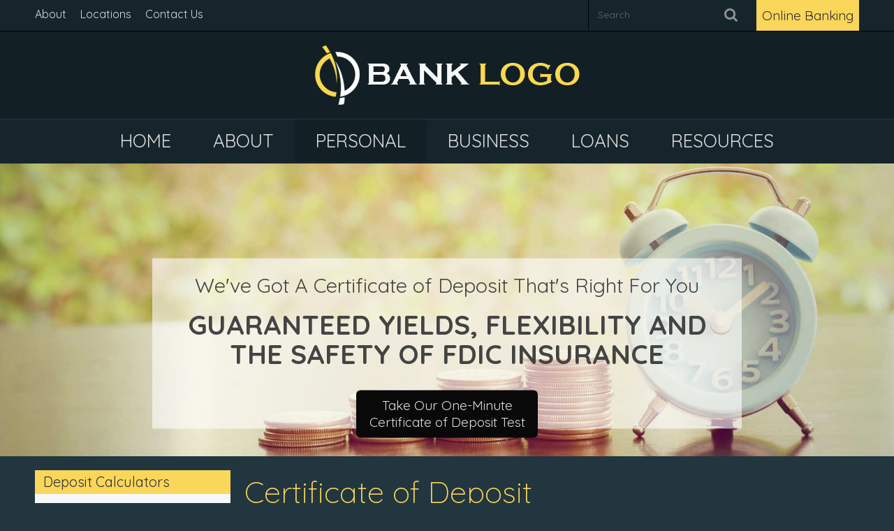

--- FILE ---
content_type: text/html; charset=UTF-8
request_url: https://view.banksite.net/personal/investment-products/certificate-of-deposit/
body_size: 21497
content:
<!doctype html>
<!--[if IE 8]> 	
<html class="no-js lt-ie9" lang="en">
<![endif]-->
<!--[if !IE]><!--><html class="no-js" lang="en"><!--<![endif]-->  
  <head>
    <meta charset="utf-8" />
    <meta name="viewport" content="width=device-width, initial-scale=1.0, user-scalable=no" />
    
    	<link href="https://fonts.googleapis.com/css?family=Quicksand:300,400,500,700" rel="stylesheet">
    <link rel="stylesheet" href="https://view.banksite.net/wp-content/themes/BankSiteResponsive_2017/css/foundation.css" />
    <link rel="stylesheet" href="https://view.banksite.net/wp-content/themes/BankSiteResponsive_2017/css/tooltipster.css" />
    <link rel="stylesheet" href="https://view.banksite.net/wp-content/themes/BankSiteResponsive_2017/dist/assets/owl.carousel.min.css" />
     	
     <link rel="stylesheet" href="https://view.banksite.net/wp-content/themes/BankSiteResponsive_2017/css/animate.css" />
          <link rel="stylesheet" href="https://view.banksite.net/wp-content/themes/BankSiteResponsive_2017/style.css" type="text/css" media="screen" />
	<link rel="stylesheet" href="https://view.banksite.net/wp-content/themes/BankSiteResponsive_2017/colors.css" />
	    		<script>
		var Recaptcha = {
		    reload: function () {
		        grecaptcha.reset();
		    }
		}
		</script>
			<script type="text/javascript">
	  		if (top != self){ 
			top.location.replace(self.location.href);
		}	  
	  	  //if (window.top !== window.self) window.top.location.replace(window.self.location.href);
	  </script>
			<style>img:is([sizes="auto" i], [sizes^="auto," i]) { contain-intrinsic-size: 3000px 1500px }</style>
	
		<!-- All in One SEO Pro 4.8.8 - aioseo.com -->
		<title>Certificate of Deposit | BankSITE®</title>
	<meta name="description" content="Our Certificates of Deposits offer guaranteed yields, flexibility, and the safety of FDIC insurance. That&#039;s because you lock in a high yield that&#039;s guaranteed from the day you open the account until the day it matures. You know exactly what return you&#039;ll get and when you&#039;ll get it.Your investment is safe because BankNAME CDs are" />
	<meta name="robots" content="max-image-preview:large" />
	<link rel="canonical" href="https://view.banksite.net/personal/investment-products/certificate-of-deposit/" />
	<meta name="generator" content="All in One SEO Pro (AIOSEO) 4.8.8" />
		<meta property="og:locale" content="en_US" />
		<meta property="og:site_name" content="BankSITE® |" />
		<meta property="og:type" content="article" />
		<meta property="og:title" content="Certificate of Deposit | BankSITE®" />
		<meta property="og:description" content="Our Certificates of Deposits offer guaranteed yields, flexibility, and the safety of FDIC insurance. That&#039;s because you lock in a high yield that&#039;s guaranteed from the day you open the account until the day it matures. You know exactly what return you&#039;ll get and when you&#039;ll get it.Your investment is safe because BankNAME CDs are" />
		<meta property="og:url" content="https://view.banksite.net/personal/investment-products/certificate-of-deposit/" />
		<meta property="article:published_time" content="2009-10-26T15:31:47+00:00" />
		<meta property="article:modified_time" content="2017-06-20T14:29:31+00:00" />
		<meta name="twitter:card" content="summary" />
		<meta name="twitter:title" content="Certificate of Deposit | BankSITE®" />
		<meta name="twitter:description" content="Our Certificates of Deposits offer guaranteed yields, flexibility, and the safety of FDIC insurance. That&#039;s because you lock in a high yield that&#039;s guaranteed from the day you open the account until the day it matures. You know exactly what return you&#039;ll get and when you&#039;ll get it.Your investment is safe because BankNAME CDs are" />
		<script type="application/ld+json" class="aioseo-schema">
			{"@context":"https:\/\/schema.org","@graph":[{"@type":"BreadcrumbList","@id":"https:\/\/view.banksite.net\/personal\/investment-products\/certificate-of-deposit\/#breadcrumblist","itemListElement":[{"@type":"ListItem","@id":"https:\/\/view.banksite.net#listItem","position":1,"name":"Home","item":"https:\/\/view.banksite.net","nextItem":{"@type":"ListItem","@id":"https:\/\/view.banksite.net\/personal\/#listItem","name":"Personal"}},{"@type":"ListItem","@id":"https:\/\/view.banksite.net\/personal\/#listItem","position":2,"name":"Personal","item":"https:\/\/view.banksite.net\/personal\/","nextItem":{"@type":"ListItem","@id":"https:\/\/view.banksite.net\/personal\/investment-products\/#listItem","name":"Investment Products"},"previousItem":{"@type":"ListItem","@id":"https:\/\/view.banksite.net#listItem","name":"Home"}},{"@type":"ListItem","@id":"https:\/\/view.banksite.net\/personal\/investment-products\/#listItem","position":3,"name":"Investment Products","item":"https:\/\/view.banksite.net\/personal\/investment-products\/","nextItem":{"@type":"ListItem","@id":"https:\/\/view.banksite.net\/personal\/investment-products\/certificate-of-deposit\/#listItem","name":"Certificate of Deposit"},"previousItem":{"@type":"ListItem","@id":"https:\/\/view.banksite.net\/personal\/#listItem","name":"Personal"}},{"@type":"ListItem","@id":"https:\/\/view.banksite.net\/personal\/investment-products\/certificate-of-deposit\/#listItem","position":4,"name":"Certificate of Deposit","previousItem":{"@type":"ListItem","@id":"https:\/\/view.banksite.net\/personal\/investment-products\/#listItem","name":"Investment Products"}}]},{"@type":"Organization","@id":"https:\/\/view.banksite.net\/#organization","name":"BankSITE\u00ae","url":"https:\/\/view.banksite.net\/"},{"@type":"WebPage","@id":"https:\/\/view.banksite.net\/personal\/investment-products\/certificate-of-deposit\/#webpage","url":"https:\/\/view.banksite.net\/personal\/investment-products\/certificate-of-deposit\/","name":"Certificate of Deposit | BankSITE\u00ae","description":"Our Certificates of Deposits offer guaranteed yields, flexibility, and the safety of FDIC insurance. That's because you lock in a high yield that's guaranteed from the day you open the account until the day it matures. You know exactly what return you'll get and when you'll get it.Your investment is safe because BankNAME CDs are","inLanguage":"en-US","isPartOf":{"@id":"https:\/\/view.banksite.net\/#website"},"breadcrumb":{"@id":"https:\/\/view.banksite.net\/personal\/investment-products\/certificate-of-deposit\/#breadcrumblist"},"datePublished":"2009-10-26T09:31:47-07:00","dateModified":"2017-06-20T07:29:31-07:00"},{"@type":"WebSite","@id":"https:\/\/view.banksite.net\/#website","url":"https:\/\/view.banksite.net\/","name":"BankSITE\u00ae","inLanguage":"en-US","publisher":{"@id":"https:\/\/view.banksite.net\/#organization"}}]}
		</script>
		<!-- All in One SEO Pro -->

<link rel='stylesheet' id='post_relate_css-css' href='https://view.banksite.net/wp-content/themes/BankSiteResponsive_2017/lib/plugins/post_relations/style.css?ver=6.8.3' type='text/css' media='all' />
<link rel='stylesheet' id='print-css-css' href='https://view.banksite.net/wp-content/themes/BankSiteResponsive_2017/lib/plugins/print/print-style.css?ver=6.8.3' type='text/css' media='print' />
<link rel='stylesheet' id='wp-block-library-css' href='https://view.banksite.net/wp-includes/css/dist/block-library/style.min.css?ver=6.8.3' type='text/css' media='all' />
<style id='classic-theme-styles-inline-css' type='text/css'>
/*! This file is auto-generated */
.wp-block-button__link{color:#fff;background-color:#32373c;border-radius:9999px;box-shadow:none;text-decoration:none;padding:calc(.667em + 2px) calc(1.333em + 2px);font-size:1.125em}.wp-block-file__button{background:#32373c;color:#fff;text-decoration:none}
</style>
<style id='global-styles-inline-css' type='text/css'>
:root{--wp--preset--aspect-ratio--square: 1;--wp--preset--aspect-ratio--4-3: 4/3;--wp--preset--aspect-ratio--3-4: 3/4;--wp--preset--aspect-ratio--3-2: 3/2;--wp--preset--aspect-ratio--2-3: 2/3;--wp--preset--aspect-ratio--16-9: 16/9;--wp--preset--aspect-ratio--9-16: 9/16;--wp--preset--color--black: #000000;--wp--preset--color--cyan-bluish-gray: #abb8c3;--wp--preset--color--white: #ffffff;--wp--preset--color--pale-pink: #f78da7;--wp--preset--color--vivid-red: #cf2e2e;--wp--preset--color--luminous-vivid-orange: #ff6900;--wp--preset--color--luminous-vivid-amber: #fcb900;--wp--preset--color--light-green-cyan: #7bdcb5;--wp--preset--color--vivid-green-cyan: #00d084;--wp--preset--color--pale-cyan-blue: #8ed1fc;--wp--preset--color--vivid-cyan-blue: #0693e3;--wp--preset--color--vivid-purple: #9b51e0;--wp--preset--gradient--vivid-cyan-blue-to-vivid-purple: linear-gradient(135deg,rgba(6,147,227,1) 0%,rgb(155,81,224) 100%);--wp--preset--gradient--light-green-cyan-to-vivid-green-cyan: linear-gradient(135deg,rgb(122,220,180) 0%,rgb(0,208,130) 100%);--wp--preset--gradient--luminous-vivid-amber-to-luminous-vivid-orange: linear-gradient(135deg,rgba(252,185,0,1) 0%,rgba(255,105,0,1) 100%);--wp--preset--gradient--luminous-vivid-orange-to-vivid-red: linear-gradient(135deg,rgba(255,105,0,1) 0%,rgb(207,46,46) 100%);--wp--preset--gradient--very-light-gray-to-cyan-bluish-gray: linear-gradient(135deg,rgb(238,238,238) 0%,rgb(169,184,195) 100%);--wp--preset--gradient--cool-to-warm-spectrum: linear-gradient(135deg,rgb(74,234,220) 0%,rgb(151,120,209) 20%,rgb(207,42,186) 40%,rgb(238,44,130) 60%,rgb(251,105,98) 80%,rgb(254,248,76) 100%);--wp--preset--gradient--blush-light-purple: linear-gradient(135deg,rgb(255,206,236) 0%,rgb(152,150,240) 100%);--wp--preset--gradient--blush-bordeaux: linear-gradient(135deg,rgb(254,205,165) 0%,rgb(254,45,45) 50%,rgb(107,0,62) 100%);--wp--preset--gradient--luminous-dusk: linear-gradient(135deg,rgb(255,203,112) 0%,rgb(199,81,192) 50%,rgb(65,88,208) 100%);--wp--preset--gradient--pale-ocean: linear-gradient(135deg,rgb(255,245,203) 0%,rgb(182,227,212) 50%,rgb(51,167,181) 100%);--wp--preset--gradient--electric-grass: linear-gradient(135deg,rgb(202,248,128) 0%,rgb(113,206,126) 100%);--wp--preset--gradient--midnight: linear-gradient(135deg,rgb(2,3,129) 0%,rgb(40,116,252) 100%);--wp--preset--font-size--small: 13px;--wp--preset--font-size--medium: 20px;--wp--preset--font-size--large: 36px;--wp--preset--font-size--x-large: 42px;--wp--preset--spacing--20: 0.44rem;--wp--preset--spacing--30: 0.67rem;--wp--preset--spacing--40: 1rem;--wp--preset--spacing--50: 1.5rem;--wp--preset--spacing--60: 2.25rem;--wp--preset--spacing--70: 3.38rem;--wp--preset--spacing--80: 5.06rem;--wp--preset--shadow--natural: 6px 6px 9px rgba(0, 0, 0, 0.2);--wp--preset--shadow--deep: 12px 12px 50px rgba(0, 0, 0, 0.4);--wp--preset--shadow--sharp: 6px 6px 0px rgba(0, 0, 0, 0.2);--wp--preset--shadow--outlined: 6px 6px 0px -3px rgba(255, 255, 255, 1), 6px 6px rgba(0, 0, 0, 1);--wp--preset--shadow--crisp: 6px 6px 0px rgba(0, 0, 0, 1);}:where(.is-layout-flex){gap: 0.5em;}:where(.is-layout-grid){gap: 0.5em;}body .is-layout-flex{display: flex;}.is-layout-flex{flex-wrap: wrap;align-items: center;}.is-layout-flex > :is(*, div){margin: 0;}body .is-layout-grid{display: grid;}.is-layout-grid > :is(*, div){margin: 0;}:where(.wp-block-columns.is-layout-flex){gap: 2em;}:where(.wp-block-columns.is-layout-grid){gap: 2em;}:where(.wp-block-post-template.is-layout-flex){gap: 1.25em;}:where(.wp-block-post-template.is-layout-grid){gap: 1.25em;}.has-black-color{color: var(--wp--preset--color--black) !important;}.has-cyan-bluish-gray-color{color: var(--wp--preset--color--cyan-bluish-gray) !important;}.has-white-color{color: var(--wp--preset--color--white) !important;}.has-pale-pink-color{color: var(--wp--preset--color--pale-pink) !important;}.has-vivid-red-color{color: var(--wp--preset--color--vivid-red) !important;}.has-luminous-vivid-orange-color{color: var(--wp--preset--color--luminous-vivid-orange) !important;}.has-luminous-vivid-amber-color{color: var(--wp--preset--color--luminous-vivid-amber) !important;}.has-light-green-cyan-color{color: var(--wp--preset--color--light-green-cyan) !important;}.has-vivid-green-cyan-color{color: var(--wp--preset--color--vivid-green-cyan) !important;}.has-pale-cyan-blue-color{color: var(--wp--preset--color--pale-cyan-blue) !important;}.has-vivid-cyan-blue-color{color: var(--wp--preset--color--vivid-cyan-blue) !important;}.has-vivid-purple-color{color: var(--wp--preset--color--vivid-purple) !important;}.has-black-background-color{background-color: var(--wp--preset--color--black) !important;}.has-cyan-bluish-gray-background-color{background-color: var(--wp--preset--color--cyan-bluish-gray) !important;}.has-white-background-color{background-color: var(--wp--preset--color--white) !important;}.has-pale-pink-background-color{background-color: var(--wp--preset--color--pale-pink) !important;}.has-vivid-red-background-color{background-color: var(--wp--preset--color--vivid-red) !important;}.has-luminous-vivid-orange-background-color{background-color: var(--wp--preset--color--luminous-vivid-orange) !important;}.has-luminous-vivid-amber-background-color{background-color: var(--wp--preset--color--luminous-vivid-amber) !important;}.has-light-green-cyan-background-color{background-color: var(--wp--preset--color--light-green-cyan) !important;}.has-vivid-green-cyan-background-color{background-color: var(--wp--preset--color--vivid-green-cyan) !important;}.has-pale-cyan-blue-background-color{background-color: var(--wp--preset--color--pale-cyan-blue) !important;}.has-vivid-cyan-blue-background-color{background-color: var(--wp--preset--color--vivid-cyan-blue) !important;}.has-vivid-purple-background-color{background-color: var(--wp--preset--color--vivid-purple) !important;}.has-black-border-color{border-color: var(--wp--preset--color--black) !important;}.has-cyan-bluish-gray-border-color{border-color: var(--wp--preset--color--cyan-bluish-gray) !important;}.has-white-border-color{border-color: var(--wp--preset--color--white) !important;}.has-pale-pink-border-color{border-color: var(--wp--preset--color--pale-pink) !important;}.has-vivid-red-border-color{border-color: var(--wp--preset--color--vivid-red) !important;}.has-luminous-vivid-orange-border-color{border-color: var(--wp--preset--color--luminous-vivid-orange) !important;}.has-luminous-vivid-amber-border-color{border-color: var(--wp--preset--color--luminous-vivid-amber) !important;}.has-light-green-cyan-border-color{border-color: var(--wp--preset--color--light-green-cyan) !important;}.has-vivid-green-cyan-border-color{border-color: var(--wp--preset--color--vivid-green-cyan) !important;}.has-pale-cyan-blue-border-color{border-color: var(--wp--preset--color--pale-cyan-blue) !important;}.has-vivid-cyan-blue-border-color{border-color: var(--wp--preset--color--vivid-cyan-blue) !important;}.has-vivid-purple-border-color{border-color: var(--wp--preset--color--vivid-purple) !important;}.has-vivid-cyan-blue-to-vivid-purple-gradient-background{background: var(--wp--preset--gradient--vivid-cyan-blue-to-vivid-purple) !important;}.has-light-green-cyan-to-vivid-green-cyan-gradient-background{background: var(--wp--preset--gradient--light-green-cyan-to-vivid-green-cyan) !important;}.has-luminous-vivid-amber-to-luminous-vivid-orange-gradient-background{background: var(--wp--preset--gradient--luminous-vivid-amber-to-luminous-vivid-orange) !important;}.has-luminous-vivid-orange-to-vivid-red-gradient-background{background: var(--wp--preset--gradient--luminous-vivid-orange-to-vivid-red) !important;}.has-very-light-gray-to-cyan-bluish-gray-gradient-background{background: var(--wp--preset--gradient--very-light-gray-to-cyan-bluish-gray) !important;}.has-cool-to-warm-spectrum-gradient-background{background: var(--wp--preset--gradient--cool-to-warm-spectrum) !important;}.has-blush-light-purple-gradient-background{background: var(--wp--preset--gradient--blush-light-purple) !important;}.has-blush-bordeaux-gradient-background{background: var(--wp--preset--gradient--blush-bordeaux) !important;}.has-luminous-dusk-gradient-background{background: var(--wp--preset--gradient--luminous-dusk) !important;}.has-pale-ocean-gradient-background{background: var(--wp--preset--gradient--pale-ocean) !important;}.has-electric-grass-gradient-background{background: var(--wp--preset--gradient--electric-grass) !important;}.has-midnight-gradient-background{background: var(--wp--preset--gradient--midnight) !important;}.has-small-font-size{font-size: var(--wp--preset--font-size--small) !important;}.has-medium-font-size{font-size: var(--wp--preset--font-size--medium) !important;}.has-large-font-size{font-size: var(--wp--preset--font-size--large) !important;}.has-x-large-font-size{font-size: var(--wp--preset--font-size--x-large) !important;}
:where(.wp-block-post-template.is-layout-flex){gap: 1.25em;}:where(.wp-block-post-template.is-layout-grid){gap: 1.25em;}
:where(.wp-block-columns.is-layout-flex){gap: 2em;}:where(.wp-block-columns.is-layout-grid){gap: 2em;}
:root :where(.wp-block-pullquote){font-size: 1.5em;line-height: 1.6;}
</style>
<link rel='stylesheet' id='rhinoslider-css-css' href='https://view.banksite.net/wp-content/plugins/banksite-slider/rhinoslider-1.05.css?ver=6.8.3' type='text/css' media='all' />
<link rel='stylesheet' id='wp-polls-css' href='https://view.banksite.net/wp-content/plugins/wp-polls/polls-css.css?ver=2.77.3' type='text/css' media='all' />
<style id='wp-polls-inline-css' type='text/css'>
.wp-polls .pollbar {
	margin: 1px;
	font-size: 6px;
	line-height: 8px;
	height: 8px;
	background-image: url('https://view.banksite.net/wp-content/plugins/wp-polls/images/default/pollbg.gif');
	border: 1px solid #c8c8c8;
}

</style>
<link rel='stylesheet' id='tablepress-default-css' href='https://view.banksite.net/wp-content/plugins/tablepress/css/build/default.css?ver=3.2.5' type='text/css' media='all' />
<script type="text/javascript" src="https://view.banksite.net/wp-includes/js/jquery/jquery.min.js?ver=3.7.1" id="jquery-core-js"></script>
<script type="text/javascript" src="https://view.banksite.net/wp-content/plugins/jquery-legacy/jquery/jquery-migrate.min.js?ver=3.3.2" id="jquery-migrate-js"></script>
<script type="text/javascript" src="https://view.banksite.net/wp-content/plugins/banksite-slider/js/rhinoslider-1.05.min.js?ver=6.8.3" id="rhinoslider-js"></script>
<script type="text/javascript" src="https://view.banksite.net/wp-content/plugins/banksite-slider/js/mousewheel.js?ver=6.8.3" id="mousewheel-js"></script>
<script type="text/javascript" src="https://view.banksite.net/wp-content/plugins/banksite-slider/js/easing.js?ver=6.8.3" id="easing-js"></script>
<script type="text/javascript" src="https://view.banksite.net/wp-content/plugins/jquery-legacy/jquery/jquery-live.js?ver=6.8.3" id="jquery-live-js"></script>
<script type="text/javascript" src="https://view.banksite.net/wp-content/plugins/banksite-external-links/js/external-link.js?ver=6.8.3" id="banksite-external-links-js"></script>

<link rel='shortlink' href='https://view.banksite.net/?p=125' />
<link rel="alternate" title="oEmbed (JSON)" type="application/json+oembed" href="https://view.banksite.net/wp-json/oembed/1.0/embed?url=https%3A%2F%2Fview.banksite.net%2Fpersonal%2Finvestment-products%2Fcertificate-of-deposit%2F" />
<link rel="alternate" title="oEmbed (XML)" type="text/xml+oembed" href="https://view.banksite.net/wp-json/oembed/1.0/embed?url=https%3A%2F%2Fview.banksite.net%2Fpersonal%2Finvestment-products%2Fcertificate-of-deposit%2F&#038;format=xml" />
		<script>
			var no_popup = '[]';
		</script>
		<script type='text/javascript'>
			var baseURL='https://view.banksite.net/';
			var imagesPath='https://view.banksite.net/wp-content/themes/BankSiteResponsive_2017/lib/images/';
			var adminAjax='https://view.banksite.net/wp-admin/admin-ajax.php';
			var themeUrl='https://view.banksite.net/wp-content/themes/BankSiteResponsive_2017/';
			var preloaderImg='https://view.banksite.net/wp-content/themes/BankSiteResponsive_2017/images/loader.gif';
		</script> 
    <script src="https://view.banksite.net/wp-content/themes/BankSiteResponsive_2017/js/vendor/modernizr.js"></script>
     <!--[if lt IE 9]>
	     <link rel="stylesheet" href="https://view.banksite.net/wp-content/themes/BankSiteResponsive_2017/ie.css">
  <script src="https://view.banksite.net/wp-content/themes/BankSiteResponsive_2017/ie/html5shiv.js"></script>
  <script src="https://view.banksite.net/wp-content/themes/BankSiteResponsive_2017/ie/nwmatcher-1.2.5-min.js"></script>
  <script src="https://view.banksite.net/wp-content/themes/BankSiteResponsive_2017/ie/selectivizr-1.0.3b.js"></script>
  <script src="https://view.banksite.net/wp-content/themes/BankSiteResponsive_2017/ie/respond.min.js"></script>
  
<![endif]-->
<script src="https://view.banksite.net/wp-content/themes/BankSiteResponsive_2017/dist/owl.carousel.min.js"></script>
	<script src="https://view.banksite.net/wp-content/themes/BankSiteResponsive_2017/js/theme.js"></script>
	<script src="https://view.banksite.net/wp-content/themes/BankSiteResponsive_2017/js/jquery.tooltipster.min.js"></script>
	<link rel="stylesheet" href="https://view.banksite.net/wp-content/themes/BankSiteResponsive_2017/gravity-fix.css" />
  </head>
<body id="personalinvestment-productscertificate-of-deposit">
		<div id="progress" class="waiting">
	    <dt></dt>
	    <dd></dd>			
	</div>
<div class="site-container">	
<div class="fade-parent fade-out">
<div class="menu-holder ">
	<div class="top-section">
 
            <div class="row">
	           
				<div class="large-8 medium-8 small-16 columns top-menu">
					<ul>
					<li id="menu-item-3419" class="menu-item menu-item-type-post_type menu-item-object-page menu-item-3419"><a href="https://view.banksite.net/about/general-information/">About</a></li>
<li id="menu-item-2896" class="menu-item menu-item-type-custom menu-item-object-custom menu-item-2896"><a href="https://view.banksite.net/convenient-locations/">Locations</a></li>
<li id="menu-item-3209" class="menu-item menu-item-type-post_type menu-item-object-page menu-item-3209"><a href="https://view.banksite.net/contact-us/">Contact Us</a></li>
					</ul>
					
                </div>
             <div class="large-8 medium-8 small-16 columns ob-search-wrapper">
	             <form action="https://view.banksite.net" id="searchform" method="get">
	                <input type="text" value="Search" onFocus="if (this.value == 'Search') {this.value = '';}" onBlur="if (this.value == '') {this.value = 'Search';}" name="s" title="Search" id="s" />
	                <input type="submit" value=" " id="searchsubmit" />
	            </form>
		        <a href="#" data-reveal-id="ob-widget" class="button button-flat button-yellow">Online Banking</a>
	        </div>
     </div>
	</div>
     <div class="logo-wrapper">
	     <div class="row">
		     <div class="large-16 medium-16 small-16 small-centered-logo columns">
		    	<a href="https://view.banksite.net"><img src="https://view.banksite.net/wp-content/themes/BankSiteResponsive_2017/img/logo.png" alt="Image For: Logo" /></a>
		     </div>
	     </div>
     </div>
     <div class="main-menu-wrapper">
	     <div class="row">
		     <div class="large-16 medium-16 columns menu-wrapper">
	        	  <!-- Navigation -->
	              <nav class="top-bar hide-for-medium-up" data-topbar data-options="mobile_show_parent_link: true">
	                <ul class="title-area">
	                  <!-- Title Area -->
	                  <li class="name show-for-small-only">
	                    <h1>
	                      <a href="#">
	                       Click on Menu	                      </a>
	                    </h1>
	                  </li>
	                  <li class="toggle-topbar menu-icon"><a href="#"><span>menu</span></a></li>
	                </ul>
	         
	                <section class="top-bar-section">
							 <ul id="main-menu-ul" class="left"><li id="menu-item-3250" class="menu-item menu-item-type-post_type menu-item-object-page menu-item-home menu-item-3250"><a href="https://view.banksite.net/">HOME</a></li>
<li id="menu-item-3298" class="menu-item menu-item-type-custom menu-item-object-custom menu-item-has-children has-dropdown menu-item-3298"><a href="#">ABOUT</a>
<ul class="sub-menu dropdown">
	<li id="menu-item-3282" class="menu-item menu-item-type-post_type menu-item-object-page menu-item-3282"><a href="https://view.banksite.net/about/general-information/">General Information</a></li>
	<li id="menu-item-3290" class="menu-item menu-item-type-post_type menu-item-object-page menu-item-3290"><a href="https://view.banksite.net/our-team/">Our Team</a></li>
	<li id="menu-item-3285" class="menu-item menu-item-type-post_type menu-item-object-page menu-item-3285"><a href="https://view.banksite.net/about/presidents-message/">President&#8217;s Message</a></li>
	<li id="menu-item-3331" class="menu-item menu-item-type-post_type menu-item-object-page menu-item-3331"><a href="https://view.banksite.net/about/presidents-message/board-members/">Board Members</a></li>
	<li id="menu-item-3332" class="menu-item menu-item-type-post_type menu-item-object-page menu-item-3332"><a href="https://view.banksite.net/about/presidents-message/bank-officers/">Bank Officers</a></li>
	<li id="menu-item-3281" class="menu-item menu-item-type-post_type menu-item-object-page menu-item-3281"><a href="https://view.banksite.net/about/locations4/">Locations</a></li>
	<li id="menu-item-3280" class="menu-item menu-item-type-post_type menu-item-object-page menu-item-3280"><a href="https://view.banksite.net/about/employment-opportunities/">Job Opportunities</a></li>
	<li id="menu-item-3306" class="menu-item menu-item-type-post_type menu-item-object-page menu-item-3306"><a href="https://view.banksite.net/about/news-updates/">News and Updates</a></li>
	<li id="menu-item-3305" class="menu-item menu-item-type-post_type menu-item-object-page menu-item-3305"><a href="https://view.banksite.net/about/whats-new/">What&#8217;s New</a></li>
</ul>
</li>
<li id="menu-item-3299" class="menu-item menu-item-type-custom menu-item-object-custom current-menu-ancestor current-menu-parent menu-item-has-children active has-dropdown menu-item-3299"><a href="#">PERSONAL</a>
<ul class="sub-menu dropdown">
	<li id="menu-item-3289" class="menu-item menu-item-type-post_type menu-item-object-page menu-item-3289"><a href="https://view.banksite.net/product-4/">Our Products</a></li>
	<li id="menu-item-3268" class="menu-item menu-item-type-post_type menu-item-object-page menu-item-3268"><a href="https://view.banksite.net/personal/current-rates/">Current Rates</a></li>
	<li id="menu-item-3343" class="menu-item menu-item-type-post_type menu-item-object-page menu-item-3343"><a href="https://view.banksite.net/personal/deposit-products/">Deposit Products</a></li>
	<li id="menu-item-3309" class="menu-item menu-item-type-post_type menu-item-object-page menu-item-3309"><a href="https://view.banksite.net/personal/deposit-products/deposit-products2/">Deposit Products2</a></li>
	<li id="menu-item-3308" class="menu-item menu-item-type-post_type menu-item-object-page menu-item-3308"><a href="https://view.banksite.net/personal/deposit-products/deposit-products3/">Deposit Products3</a></li>
	<li id="menu-item-3269" class="menu-item menu-item-type-post_type menu-item-object-page current-menu-item page_item page-item-125 current_page_item menu-item-has-children active has-dropdown menu-item-3269"><a href="https://view.banksite.net/personal/investment-products/certificate-of-deposit/" aria-current="page">Certificate of Deposit</a>
<ul class="sub-menu dropdown">
		<li id="menu-item-3311" class="menu-item menu-item-type-post_type menu-item-object-page menu-item-3311"><a href="https://view.banksite.net/personal/investment-products/certificate-of-deposit/one-minute-certificate-of-deposit-test/">One-Minute Certificate of Deposit Test</a></li>
	</ul>
</li>
	<li id="menu-item-3279" class="menu-item menu-item-type-post_type menu-item-object-page menu-item-has-children has-dropdown menu-item-3279"><a href="https://view.banksite.net/personal/investment-products/individual-retirement-account/">IRAs</a>
<ul class="sub-menu dropdown">
		<li id="menu-item-3310" class="menu-item menu-item-type-post_type menu-item-object-page menu-item-3310"><a href="https://view.banksite.net/personal/investment-products/individual-retirement-account/one-minute-ira-test/">One Minute IRA Test</a></li>
	</ul>
</li>
	<li id="menu-item-3278" class="menu-item menu-item-type-post_type menu-item-object-page current-page-ancestor current-page-parent menu-item-has-children has-dropdown menu-item-3278"><a href="https://view.banksite.net/personal/investment-products/">Investment Products</a>
<ul class="sub-menu dropdown">
		<li id="menu-item-3277" class="menu-item menu-item-type-post_type menu-item-object-page menu-item-3277"><a href="https://view.banksite.net/personal/investment-products/mutual-funds/">Mutual Funds</a></li>
		<li id="menu-item-3307" class="menu-item menu-item-type-post_type menu-item-object-page menu-item-3307"><a href="https://view.banksite.net/personal/investment-products/mutual-funds/investor-profile-test/">Investor Profile Test</a></li>
	</ul>
</li>
	<li id="menu-item-3266" class="menu-item menu-item-type-post_type menu-item-object-page menu-item-3266"><a href="https://view.banksite.net/personal/online-banking/">Online Banking</a></li>
</ul>
</li>
<li id="menu-item-3300" class="menu-item menu-item-type-custom menu-item-object-custom menu-item-has-children has-dropdown menu-item-3300"><a href="#">BUSINESS</a>
<ul class="sub-menu dropdown">
	<li id="menu-item-3274" class="menu-item menu-item-type-post_type menu-item-object-page menu-item-3274"><a href="https://view.banksite.net/business/business-services/">Business Services</a></li>
	<li id="menu-item-3275" class="menu-item menu-item-type-post_type menu-item-object-page menu-item-3275"><a href="https://view.banksite.net/business/business-checking-savings/">Checking &#038; Savings</a></li>
	<li id="menu-item-3276" class="menu-item menu-item-type-post_type menu-item-object-page menu-item-3276"><a href="https://view.banksite.net/business/business-loans/">Business Loans</a></li>
</ul>
</li>
<li id="menu-item-3301" class="menu-item menu-item-type-custom menu-item-object-custom menu-item-has-children has-dropdown menu-item-3301"><a href="#">LOANS</a>
<ul class="sub-menu dropdown">
	<li id="menu-item-3273" class="menu-item menu-item-type-post_type menu-item-object-page menu-item-has-children has-dropdown menu-item-3273"><a href="https://view.banksite.net/loans/auto-loans/">Auto Loans</a>
<ul class="sub-menu dropdown">
		<li id="menu-item-3312" class="menu-item menu-item-type-post_type menu-item-object-page menu-item-3312"><a href="https://view.banksite.net/loans/auto-loans/one-minute-auto-loan-test/">One Minute Auto Loan Test</a></li>
	</ul>
</li>
	<li id="menu-item-3272" class="menu-item menu-item-type-post_type menu-item-object-page menu-item-has-children has-dropdown menu-item-3272"><a href="https://view.banksite.net/loans/credit-cards/">Credit Cards</a>
<ul class="sub-menu dropdown">
		<li id="menu-item-3313" class="menu-item menu-item-type-post_type menu-item-object-page menu-item-3313"><a href="https://view.banksite.net/loans/credit-cards/one-minute-credit-card-potential-test/">One-Minute Credit Card Potential Test</a></li>
	</ul>
</li>
	<li id="menu-item-3271" class="menu-item menu-item-type-post_type menu-item-object-page menu-item-has-children has-dropdown menu-item-3271"><a href="https://view.banksite.net/loans/home-equity-loans/">Home Equity Loans</a>
<ul class="sub-menu dropdown">
		<li id="menu-item-3314" class="menu-item menu-item-type-post_type menu-item-object-page menu-item-3314"><a href="https://view.banksite.net/loans/home-equity-loans/one-minute-home-equity-loan-test/">One-Minute Home Equity Loan Test</a></li>
	</ul>
</li>
	<li id="menu-item-3270" class="menu-item menu-item-type-post_type menu-item-object-page menu-item-has-children has-dropdown menu-item-3270"><a href="https://view.banksite.net/loans/mortgage-loans/">Mortgage Loans</a>
<ul class="sub-menu dropdown">
		<li id="menu-item-3316" class="menu-item menu-item-type-post_type menu-item-object-page menu-item-3316"><a href="https://view.banksite.net/loans/mortgage-loans/mortgage-loan-officers/">Mortgage Loan Officers</a></li>
		<li id="menu-item-3315" class="menu-item menu-item-type-post_type menu-item-object-page menu-item-3315"><a href="https://view.banksite.net/loans/mortgage-loans/apply-for-a-mortgage-today/">Apply For A Mortgage Today!</a></li>
		<li id="menu-item-3317" class="menu-item menu-item-type-post_type menu-item-object-page menu-item-3317"><a href="https://view.banksite.net/loans/mortgage-loans/one-minute-home-buyability-test/">One-Minute Home BuyAbility<sup style="font-size: 0.4em;">SM</sup> Test</a></li>
	</ul>
</li>
	<li id="menu-item-3303" class="menu-item menu-item-type-post_type menu-item-object-page menu-item-has-children has-dropdown menu-item-3303"><a href="https://view.banksite.net/loans/personal-loans/">Personal Loans</a>
<ul class="sub-menu dropdown">
		<li id="menu-item-3318" class="menu-item menu-item-type-post_type menu-item-object-page menu-item-3318"><a href="https://view.banksite.net/loans/personal-loans/what-your-personal-loan-test-score-means/">What Your Personal Loan Test Score Means</a></li>
	</ul>
</li>
</ul>
</li>
<li id="menu-item-3302" class="menu-item menu-item-type-custom menu-item-object-custom menu-item-has-children has-dropdown menu-item-3302"><a href="#">RESOURCES</a>
<ul class="sub-menu dropdown">
	<li id="menu-item-3319" class="menu-item menu-item-type-post_type menu-item-object-page menu-item-3319"><a href="https://view.banksite.net/resources/apply-today/">Apply Today</a></li>
	<li id="menu-item-3320" class="menu-item menu-item-type-post_type menu-item-object-page menu-item-3320"><a href="https://view.banksite.net/resources/calculators/">Calculators</a></li>
	<li id="menu-item-3321" class="menu-item menu-item-type-post_type menu-item-object-page menu-item-3321"><a href="https://view.banksite.net/resources/consumer-alerts/">Consumer Alerts</a></li>
	<li id="menu-item-3322" class="menu-item menu-item-type-post_type menu-item-object-page menu-item-3322"><a href="https://view.banksite.net/resources/credit-report/">Credit Report</a></li>
	<li id="menu-item-3329" class="menu-item menu-item-type-post_type menu-item-object-page menu-item-3329"><a href="https://view.banksite.net/loans/debt-consolidation/">Debt Consolidation</a></li>
	<li id="menu-item-3323" class="menu-item menu-item-type-post_type menu-item-object-page menu-item-3323"><a href="https://view.banksite.net/resources/kids-corner/">Kids Corner</a></li>
	<li id="menu-item-3325" class="menu-item menu-item-type-post_type menu-item-object-page menu-item-3325"><a href="https://view.banksite.net/resources/money-matters-for-students/">Money Matters for Students</a></li>
	<li id="menu-item-3326" class="menu-item menu-item-type-post_type menu-item-object-page menu-item-3326"><a href="https://view.banksite.net/resources/protect-your-identity/">Protect Your Identity</a></li>
	<li id="menu-item-3330" class="menu-item menu-item-type-post_type menu-item-object-page menu-item-3330"><a href="https://view.banksite.net/resources/check-order-form/">Reorder Checks</a></li>
	<li id="menu-item-3327" class="menu-item menu-item-type-post_type menu-item-object-page menu-item-3327"><a href="https://view.banksite.net/resources/switch-kit/">Switch Kit</a></li>
	<li id="menu-item-3328" class="menu-item menu-item-type-post_type menu-item-object-page menu-item-3328"><a href="https://view.banksite.net/resources/self-test/">Test Yourself</a></li>
</ul>
</li>
</ul>	                      		
	                </section>
	              </nav>
	          </div>
	     </div>
     </div>
     <div class="mega-menu-wrapper show-for-medium-up">
	     <ul id="main-menu-ul-max" class="left"><li id="menu-item-3250" class="menu-item menu-item-type-post_type menu-item-object-page menu-item-home"><a href="https://view.banksite.net/"><span class="kure-wrapp">HOME</span><br /><span class="sub"></span></a></li>
<li id="menu-item-3298" class="menu-item menu-item-type-custom menu-item-object-custom menu-item-has-children"><a href="#"><span class="kure-wrapp">ABOUT</span><br /><span class="sub"></span></a>
<div class="custom-sub"><ul class="sub-menu">
	<li id="menu-item-3282" class="menu-item menu-item-type-post_type menu-item-object-page"><a href="https://view.banksite.net/about/general-information/"><span class="kure-wrapp">General Information</span><br /><span class="sub">We are dedicated to support you in every banking need you may have.</span></a></li>
	<li id="menu-item-3290" class="menu-item menu-item-type-post_type menu-item-object-page"><a href="https://view.banksite.net/our-team/"><span class="kure-wrapp">Our Team</span><br /><span class="sub">We are very happy to have a growing presence in our community, supporting the day-to-day financial lives of our customers.</span></a></li>
	<li id="menu-item-3285" class="menu-item menu-item-type-post_type menu-item-object-page"><a href="https://view.banksite.net/about/presidents-message/"><span class="kure-wrapp">President&#8217;s Message</span><br /><span class="sub">We strive create and deliver quality financial products and services to you at exceptional values.</span></a></li>
	<li id="menu-item-3331" class="menu-item menu-item-type-post_type menu-item-object-page"><a href="https://view.banksite.net/about/presidents-message/board-members/"><span class="kure-wrapp">Board Members</span><br /><span class="sub">We strive to be the local bank that is always first, creating better options for our clients, for businesses, and friends.</span></a></li>
	<li id="menu-item-3332" class="menu-item menu-item-type-post_type menu-item-object-page"><a href="https://view.banksite.net/about/presidents-message/bank-officers/"><span class="kure-wrapp">Bank Officers</span><br /><span class="sub">We’re focused on building a strong team culture by inspiring each other to always be creative on your behalf.</span></a></li>
	<li id="menu-item-3281" class="menu-item menu-item-type-post_type menu-item-object-page"><a href="https://view.banksite.net/about/locations4/"><span class="kure-wrapp">Locations</span><br /><span class="sub">Find the branch office that is nearest to you. Our branch team is ready to take care of your needs.</span></a></li>
	<li id="menu-item-3280" class="menu-item menu-item-type-post_type menu-item-object-page"><a href="https://view.banksite.net/about/employment-opportunities/"><span class="kure-wrapp">Job Opportunities</span><br /><span class="sub">We offer employment opportunities with an exceptional compensation and benefits package.</span></a></li>
	<li id="menu-item-3306" class="menu-item menu-item-type-post_type menu-item-object-page"><a href="https://view.banksite.net/about/news-updates/"><span class="kure-wrapp">News and Updates</span><br /><span class="sub">Stay up to date with all the relevant news from our bank.</span></a></li>
	<li id="menu-item-3305" class="menu-item menu-item-type-post_type menu-item-object-page"><a href="https://view.banksite.net/about/whats-new/"><span class="kure-wrapp">What&#8217;s New</span><br /><span class="sub">Read all about the new products and services our bank has to offer.</span></a></li>
</ul></div>
</li>
<li id="menu-item-3299" class="menu-item menu-item-type-custom menu-item-object-custom current-menu-ancestor current-menu-parent menu-item-has-children"><a href="#"><span class="kure-wrapp">PERSONAL</span><br /><span class="sub"></span></a>
<div class="custom-sub"><ul class="sub-menu">
	<li id="menu-item-3289" class="menu-item menu-item-type-post_type menu-item-object-page"><a href="https://view.banksite.net/product-4/"><span class="kure-wrapp">Our Products</span><br /><span class="sub">No matter how big or small your dreams are, you can rely on us to support you in achieving them.</span></a></li>
	<li id="menu-item-3268" class="menu-item menu-item-type-post_type menu-item-object-page"><a href="https://view.banksite.net/personal/current-rates/"><span class="kure-wrapp">Current Rates</span><br /><span class="sub">Looking for today’s rates? Get the current mortgage interest rates and recent rate trends.</span></a></li>
	<li id="menu-item-3343" class="menu-item menu-item-type-post_type menu-item-object-page"><a href="https://view.banksite.net/personal/deposit-products/"><span class="kure-wrapp">Deposit Products</span><br /><span class="sub">We offer various deposit products that meet your needs.</span></a></li>
	<li id="menu-item-3309" class="menu-item menu-item-type-post_type menu-item-object-page"><a href="https://view.banksite.net/personal/deposit-products/deposit-products2/"><span class="kure-wrapp">Deposit Products2</span><br /><span class="sub">We offer various deposit products that meet your needs.</span></a></li>
	<li id="menu-item-3308" class="menu-item menu-item-type-post_type menu-item-object-page"><a href="https://view.banksite.net/personal/deposit-products/deposit-products3/"><span class="kure-wrapp">Deposit Products3</span><br /><span class="sub">We offer various deposit products that meet your needs.</span></a></li>
	<li id="menu-item-3269" class="menu-item menu-item-type-post_type menu-item-object-page current-menu-item page_item page-item-125 current_page_item menu-item-has-children"><a href="https://view.banksite.net/personal/investment-products/certificate-of-deposit/"><span class="kure-wrapp">Certificate of Deposit</span><br /><span class="sub">We’ve got a certificate of deposit that’s right for you.</span></a>
	<div class="custom-sub"><ul class="sub-menu">
		<li id="menu-item-3311" class="menu-item menu-item-type-post_type menu-item-object-page"><a href="https://view.banksite.net/personal/investment-products/certificate-of-deposit/one-minute-certificate-of-deposit-test/"><span class="kure-wrapp">One-Minute Certificate of Deposit Test</span><br /><span class="sub">We’ve got a certificate of deposit that’s right for you.</span></a></li>
	</ul></div>
</li>
	<li id="menu-item-3279" class="menu-item menu-item-type-post_type menu-item-object-page menu-item-has-children"><a href="https://view.banksite.net/personal/investment-products/individual-retirement-account/"><span class="kure-wrapp">IRAs</span><br /><span class="sub">Secure your future with an individual retirement account.</span></a>
	<div class="custom-sub"><ul class="sub-menu">
		<li id="menu-item-3310" class="menu-item menu-item-type-post_type menu-item-object-page"><a href="https://view.banksite.net/personal/investment-products/individual-retirement-account/one-minute-ira-test/"><span class="kure-wrapp">One Minute IRA Test</span><br /><span class="sub">Secure your future with an individual retirement account.</span></a></li>
	</ul></div>
</li>
	<li id="menu-item-3278" class="menu-item menu-item-type-post_type menu-item-object-page current-page-ancestor current-page-parent menu-item-has-children"><a href="https://view.banksite.net/personal/investment-products/"><span class="kure-wrapp">Investment Products</span><br /><span class="sub">Choose from the numerous investment options we have for you.</span></a>
	<div class="custom-sub"><ul class="sub-menu">
		<li id="menu-item-3277" class="menu-item menu-item-type-post_type menu-item-object-page"><a href="https://view.banksite.net/personal/investment-products/mutual-funds/"><span class="kure-wrapp">Mutual Funds</span><br /><span class="sub">Choose from the numerous investment options we have for you.</span></a></li>
		<li id="menu-item-3307" class="menu-item menu-item-type-post_type menu-item-object-page"><a href="https://view.banksite.net/personal/investment-products/mutual-funds/investor-profile-test/"><span class="kure-wrapp">Investor Profile Test</span><br /><span class="sub">Choose from the numerous investment options we have for you.</span></a></li>
	</ul></div>
</li>
	<li id="menu-item-3266" class="menu-item menu-item-type-post_type menu-item-object-page"><a href="https://view.banksite.net/personal/online-banking/"><span class="kure-wrapp">Online Banking</span><br /><span class="sub">Do your banking whenever and wherever you want using your computer or smartphone.</span></a></li>
</ul></div>
</li>
<li id="menu-item-3300" class="menu-item menu-item-type-custom menu-item-object-custom menu-item-has-children"><a href="#"><span class="kure-wrapp">BUSINESS</span><br /><span class="sub"></span></a>
<div class="custom-sub"><ul class="sub-menu">
	<li id="menu-item-3274" class="menu-item menu-item-type-post_type menu-item-object-page"><a href="https://view.banksite.net/business/business-services/"><span class="kure-wrapp">Business Services</span><br /><span class="sub">Take your business to a whole new level with the special services we offer our business clients.</span></a></li>
	<li id="menu-item-3275" class="menu-item menu-item-type-post_type menu-item-object-page"><a href="https://view.banksite.net/business/business-checking-savings/"><span class="kure-wrapp">Checking &#038; Savings</span><br /><span class="sub">We offer a wide range of accounts to meet your needs.</span></a></li>
	<li id="menu-item-3276" class="menu-item menu-item-type-post_type menu-item-object-page"><a href="https://view.banksite.net/business/business-loans/"><span class="kure-wrapp">Business Loans</span><br /><span class="sub">Get the finances you need and reach your business goals.</span></a></li>
</ul></div>
</li>
<li id="menu-item-3301" class="menu-item menu-item-type-custom menu-item-object-custom menu-item-has-children"><a href="#"><span class="kure-wrapp">LOANS</span><br /><span class="sub"></span></a>
<div class="custom-sub"><ul class="sub-menu">
	<li id="menu-item-3273" class="menu-item menu-item-type-post_type menu-item-object-page menu-item-has-children"><a href="https://view.banksite.net/loans/auto-loans/"><span class="kure-wrapp">Auto Loans</span><br /><span class="sub">Put yourself in the driver’s seat with the auto loan from BankName.</span></a>
	<div class="custom-sub"><ul class="sub-menu">
		<li id="menu-item-3312" class="menu-item menu-item-type-post_type menu-item-object-page"><a href="https://view.banksite.net/loans/auto-loans/one-minute-auto-loan-test/"><span class="kure-wrapp">One Minute Auto Loan Test</span><br /><span class="sub">Put yourself in the driver’s seat with the auto loan from BankName.</span></a></li>
	</ul></div>
</li>
	<li id="menu-item-3272" class="menu-item menu-item-type-post_type menu-item-object-page menu-item-has-children"><a href="https://view.banksite.net/loans/credit-cards/"><span class="kure-wrapp">Credit Cards</span><br /><span class="sub">Pack your wallet with more buying power with our numerous credit card options.</span></a>
	<div class="custom-sub"><ul class="sub-menu">
		<li id="menu-item-3313" class="menu-item menu-item-type-post_type menu-item-object-page"><a href="https://view.banksite.net/loans/credit-cards/one-minute-credit-card-potential-test/"><span class="kure-wrapp">One-Minute Credit Card Potential Test</span><br /><span class="sub">Pack your wallet with more buying power with our numerous credit card options.</span></a></li>
	</ul></div>
</li>
	<li id="menu-item-3271" class="menu-item menu-item-type-post_type menu-item-object-page menu-item-has-children"><a href="https://view.banksite.net/loans/home-equity-loans/"><span class="kure-wrapp">Home Equity Loans</span><br /><span class="sub">Enjoy the convenience of affordable monthly payments over a fixed time period.</span></a>
	<div class="custom-sub"><ul class="sub-menu">
		<li id="menu-item-3314" class="menu-item menu-item-type-post_type menu-item-object-page"><a href="https://view.banksite.net/loans/home-equity-loans/one-minute-home-equity-loan-test/"><span class="kure-wrapp">One-Minute Home Equity Loan Test</span><br /><span class="sub">Enjoy the convenience of affordable monthly payments over a fixed time period.</span></a></li>
	</ul></div>
</li>
	<li id="menu-item-3270" class="menu-item menu-item-type-post_type menu-item-object-page menu-item-has-children"><a href="https://view.banksite.net/loans/mortgage-loans/"><span class="kure-wrapp">Mortgage Loans</span><br /><span class="sub">The opportunity to get the home from your dreams is only a click away.</span></a>
	<div class="custom-sub"><ul class="sub-menu">
		<li id="menu-item-3316" class="menu-item menu-item-type-post_type menu-item-object-page"><a href="https://view.banksite.net/loans/mortgage-loans/mortgage-loan-officers/"><span class="kure-wrapp">Mortgage Loan Officers</span><br /><span class="sub">The opportunity to get the home from your dreams is only a click away.</span></a></li>
		<li id="menu-item-3315" class="menu-item menu-item-type-post_type menu-item-object-page"><a href="https://view.banksite.net/loans/mortgage-loans/apply-for-a-mortgage-today/"><span class="kure-wrapp">Apply For A Mortgage Today!</span><br /><span class="sub">The opportunity to get the home from your dreams is only a click away.</span></a></li>
		<li id="menu-item-3317" class="menu-item menu-item-type-post_type menu-item-object-page"><a href="https://view.banksite.net/loans/mortgage-loans/one-minute-home-buyability-test/"><span class="kure-wrapp">One-Minute Home BuyAbility<sup style="font-size: 0.4em;">SM</sup> Test</span><br /><span class="sub">The opportunity to get the home from your dreams is only a click away.</span></a></li>
	</ul></div>
</li>
	<li id="menu-item-3303" class="menu-item menu-item-type-post_type menu-item-object-page menu-item-has-children"><a href="https://view.banksite.net/loans/personal-loans/"><span class="kure-wrapp">Personal Loans</span><br /><span class="sub">Whether you’re looking forward to a vacation or some other special purchase, BankNAME will make borrowing quick and easy for you.</span></a>
	<div class="custom-sub"><ul class="sub-menu">
		<li id="menu-item-3318" class="menu-item menu-item-type-post_type menu-item-object-page"><a href="https://view.banksite.net/loans/personal-loans/what-your-personal-loan-test-score-means/"><span class="kure-wrapp">What Your Personal Loan Test Score Means</span><br /><span class="sub">Whether you’re looking forward to a vacation, home improvements, or some other special purchase, BankNAME wants to make borrowing quick and easy for you.</span></a></li>
	</ul></div>
</li>
</ul></div>
</li>
<li id="menu-item-3302" class="menu-item menu-item-type-custom menu-item-object-custom menu-item-has-children"><a href="#"><span class="kure-wrapp">RESOURCES</span><br /><span class="sub"></span></a>
<div class="custom-sub"><ul class="sub-menu">
	<li id="menu-item-3319" class="menu-item menu-item-type-post_type menu-item-object-page"><a href="https://view.banksite.net/resources/apply-today/"><span class="kure-wrapp">Apply Today</span><br /><span class="sub">Enjoy the benefits of using the products and services from BankName.</span></a></li>
	<li id="menu-item-3320" class="menu-item menu-item-type-post_type menu-item-object-page"><a href="https://view.banksite.net/resources/calculators/"><span class="kure-wrapp">Calculators</span><br /><span class="sub">Try our calculators by yourself or have our representative contact you.</span></a></li>
	<li id="menu-item-3321" class="menu-item menu-item-type-post_type menu-item-object-page"><a href="https://view.banksite.net/resources/consumer-alerts/"><span class="kure-wrapp">Consumer Alerts</span><br /><span class="sub">Always stay alerted about the latest news and updates from our bank.</span></a></li>
	<li id="menu-item-3322" class="menu-item menu-item-type-post_type menu-item-object-page"><a href="https://view.banksite.net/resources/credit-report/"><span class="kure-wrapp">Credit Report</span><br /><span class="sub">Few people understand the impact a credit score can have in an individual’s life. Check your credit score.</span></a></li>
	<li id="menu-item-3329" class="menu-item menu-item-type-post_type menu-item-object-page"><a href="https://view.banksite.net/loans/debt-consolidation/"><span class="kure-wrapp">Debt Consolidation</span><br /><span class="sub">Make yourself debt free and save on interest.</span></a></li>
	<li id="menu-item-3323" class="menu-item menu-item-type-post_type menu-item-object-page"><a href="https://view.banksite.net/resources/kids-corner/"><span class="kure-wrapp">Kids Corner</span><br /><span class="sub">Think ahead and make your children’s dream come true.</span></a></li>
	<li id="menu-item-3325" class="menu-item menu-item-type-post_type menu-item-object-page"><a href="https://view.banksite.net/resources/money-matters-for-students/"><span class="kure-wrapp">Money Matters for Students</span><br /><span class="sub">Get serious about your education and personal finances.</span></a></li>
	<li id="menu-item-3326" class="menu-item menu-item-type-post_type menu-item-object-page"><a href="https://view.banksite.net/resources/protect-your-identity/"><span class="kure-wrapp">Protect Your Identity</span><br /><span class="sub">It is of utter importance to keep your identity protected. Learn how.</span></a></li>
	<li id="menu-item-3330" class="menu-item menu-item-type-post_type menu-item-object-page"><a href="https://view.banksite.net/resources/check-order-form/"><span class="kure-wrapp">Reorder Checks</span><br /><span class="sub">If you are in need of more checks just let us know.</span></a></li>
	<li id="menu-item-3327" class="menu-item menu-item-type-post_type menu-item-object-page"><a href="https://view.banksite.net/resources/switch-kit/"><span class="kure-wrapp">Switch Kit</span><br /><span class="sub">Switching banks has never been easier. Take a look at our switch kit and get in touch.</span></a></li>
	<li id="menu-item-3328" class="menu-item menu-item-type-post_type menu-item-object-page"><a href="https://view.banksite.net/resources/self-test/"><span class="kure-wrapp">Test Yourself</span><br /><span class="sub">Test yourself for a loan, deposit or investment product.</span></a></li>
</ul></div>
</li>
</ul>     </div>
</div>
    <!-- End Navigation --><div class="page-image-str">
	<img src="https://view.banksite.net//wp-content/uploads/2017/06/img_1497948801162_99.jpg?temp=1497948936564" alt="" class="hide-for-small-only" />
			<img src="https://view.banksite.net//wp-content/uploads/2017/06/img_1497948801167_674.jpg?temp=1497948941888" alt="" class="show-for-small-only" />
		<div class="owl-position-wrapper owl-position-wrapper-text">
		<div class="item-text">
				<h2>
			We've Got A Certificate of Deposit That's Right For You		</h2>
			
						    <h3>Guaranteed Yields, Flexibility And The Safety Of FDIC Insurance</h3>				    <a href="https://view.banksite.net/personal/investment-products/certificate-of-deposit/one-minute-certificate-of-deposit-test/" class="button button-big">Take Our One-Minute Certificate of Deposit Test</a>	</div>
	</div>
</div>
      
        	 <div class="row main-content">
                <div class="large-12 medium-12  small-16 large-push-4 medium-push-4 columns">
<div class="entry">
			<div class="breadcrumb">
				 		</div>
		<h1 class="page-title">Certificate of Deposit</h1>
		<div class="the_content"><p>Our Certificates of Deposits offer guaranteed yields, flexibility, and the safety of FDIC insurance. That&#8217;s because you lock in a high yield that&#8217;s guaranteed from the day you open the account until the day it matures. You know exactly what return you&#8217;ll get and when you&#8217;ll get it.</p>
<div>
<p>Your investment is safe because BankNAME CDs are backed by the Federal Deposit Insurance Corporation for up to $100,000 per individual &#8211; making them as safe as any investment in the world.</p>
<p>We offer Certificates of Deposit in a broad range of maturities, each designed with a particular goal in mind. And, for as little as $500, you can open your own CD. To help you decide which CD will best meet your needs, take our <a href="one-minute-certificate-of-deposit-test/">One-Minute Certificate of Deposit Test.</a> Then request a CD quote from one of our Customer Services Representataives today at (000) 000-0000.</p>
<ul>
<li>Short-Term CDs. Short term savings certificates, usually up to 3 months, offer you the fastest, readiest access to your money.</li>
<li>Medium-Term CDs. Our 6 to 18 month medium-term CDs offer you higher yields than shorter term CDs.</li>
<li>Long-Term CDs. If you have a long-term outlook, our CDs with maturities of 2 years or more reward you with the highest yields we have to offer.</li>
</ul>
</div>
<h3>No Limit CD&#8217;s through CDARS</h3>
<p><span style="font-size: small;"><strong>A Great Service for Large Deposit Investors</strong>. </span>With our No Limit CD&#8217;s program through the Certificate of Deposit Account Registry Service (CDARS<sup>SM</sup>), large deposits can now be placed by BankNAME into smaller denomination CD&#8217;s at multiple institutions.</p>
<div>
<p>This service can offer you significant benefits:</p>
<ul>
<li>Safety of FDIC insurance for large deposits</li>
<li>CD interest</li>
<li>Management Convenience</li>
<li>Security of working with a trusted, local source</li>
</ul>
<p>Having your funds placed in the No Limit CD&#8217;s program through CDARS couldn&#8217;t be easier or more convenient. To get started, please call or stop by BankNAME today to speak to one of our customer service representatives.</p>
</div>
</div>
	</div>
</div>
				<div class="large-4 medium-4 small-16 large-pull-12 medium-pull-12 columns">
			<!-- ignore-start -->		<div class="widget widget-links">
			<h3>Deposit Calculators<span class="icons-sprite"><img src="https://view.banksite.net/wp-content/themes/BankSiteResponsive_2017/icons/links-icon.png" alt="Icon For: Quick Links" /></span></h3>
			<div class="widget-content">
				<ul id="menu-deposit-calculators" class="menu"><li id="menu-item-3010" class="menu-item menu-item-type-custom menu-item-object-custom menu-item-3010"><a href="https://view.banksite.net/external-link-disclaimer/?url=http://www.banksite.com/calculators/CertDeposit.html">CERTIFICATE OF DEPOSIT</a></li>
<li id="menu-item-3011" class="menu-item menu-item-type-custom menu-item-object-custom menu-item-3011"><a href="https://view.banksite.net/external-link-disclaimer/?url=http://www.banksite.com/calculators/CheckBook.html">CHECKBOOK BALANCER</a></li>
<li id="menu-item-3012" class="menu-item menu-item-type-custom menu-item-object-custom menu-item-3012"><a href="https://view.banksite.net/external-link-disclaimer/?url=http://www.banksite.com/calculators/HomeBudget.html">HOME BUDGET ANALYSIS</a></li>
<li id="menu-item-3013" class="menu-item menu-item-type-custom menu-item-object-custom menu-item-3013"><a href="https://view.banksite.net/external-link-disclaimer/?url=http://www.banksite.com/calculators/RetirementPlan.html">RETIREMENT PLANNER</a></li>
<li id="menu-item-3014" class="menu-item menu-item-type-custom menu-item-object-custom menu-item-3014"><a href="https://view.banksite.net/external-link-disclaimer/?url=http://www.banksite.com/calculators/CompoundSavings.html">SAVINGS CALCULATOR</a></li>
<li id="menu-item-3015" class="menu-item menu-item-type-custom menu-item-object-custom menu-item-3015"><a href="https://view.banksite.net/resources/calculators/">MORE. . .</a></li>
</ul>				<!--<ul>
					<li><a href="#">FDIC Deposit Insurance</a></li>
					<li><a href="#">Curabitur Mattis</a></li>
					<li><a href="#">Class Aptent Taciti Sociosqu</a></li>
					<li><a href="#">Aenean Vitae Eratnon</a></li>
				</ul>-->
			</div>
		</div>
				<div class="widget widget-links">
			<h3>Financial Tools<span class="icons-sprite"><img src="https://view.banksite.net/wp-content/themes/BankSiteResponsive_2017/icons/links-icon.png" alt="Icon For: Quick Links" /></span></h3>
			<div class="widget-content">
				<ul id="menu-financial-tools" class="menu"><li id="menu-item-3120" class="menu-item menu-item-type-post_type menu-item-object-page menu-item-3120"><a href="https://view.banksite.net/resources/apply-today/">Apply Today Forms</a></li>
<li id="menu-item-3121" class="menu-item menu-item-type-post_type menu-item-object-page menu-item-3121"><a href="https://view.banksite.net/resources/calculators/">Calculators</a></li>
<li id="menu-item-3123" class="menu-item menu-item-type-post_type menu-item-object-page menu-item-3123"><a href="https://view.banksite.net/resources/credit-report/">Credit Report</a></li>
<li id="menu-item-3119" class="menu-item menu-item-type-post_type menu-item-object-page menu-item-3119"><a href="https://view.banksite.net/personal/current-rates/">Current Rates</a></li>
<li id="menu-item-3117" class="menu-item menu-item-type-post_type menu-item-object-page menu-item-3117"><a href="https://view.banksite.net/resources/check-order-form/">Reorder Checks</a></li>
<li id="menu-item-3118" class="menu-item menu-item-type-post_type menu-item-object-page menu-item-3118"><a href="https://view.banksite.net/resources/self-test/">Self-Tests</a></li>
</ul>				<!--<ul>
					<li><a href="#">FDIC Deposit Insurance</a></li>
					<li><a href="#">Curabitur Mattis</a></li>
					<li><a href="#">Class Aptent Taciti Sociosqu</a></li>
					<li><a href="#">Aenean Vitae Eratnon</a></li>
				</ul>-->
			</div>
		</div>
				<div class="widget widget-links">
			<h3>Test Yourself<span class="icons-sprite"><img src="https://view.banksite.net/wp-content/themes/BankSiteResponsive_2017/icons/links-icon.png" alt="Icon For: Quick Links" /></span></h3>
			<div class="widget-content">
				<ul id="menu-banksite-test-yourself" class="menu"><li id="menu-item-3029" class="menu-item menu-item-type-custom menu-item-object-custom menu-item-3029"><a href="https://view.banksite.net/loans/auto-loans/one-minute-auto-loan-test/">HOW MUCH CAR CAN YOU DRIVE?</a></li>
<li id="menu-item-3030" class="menu-item menu-item-type-custom menu-item-object-custom menu-item-3030"><a href="https://view.banksite.net/personal/investment-products/certificate-of-deposit/one-minute-certificate-of-deposit-test/">WHICH CD IS RIGHT FOR YOU?</a></li>
<li id="menu-item-3031" class="menu-item menu-item-type-custom menu-item-object-custom menu-item-3031"><a href="https://view.banksite.net/loans/home-equity-loans/one-minute-home-equity-loan-test/">HOW TO BORROW &#038; SAVE ON TAXES</a></li>
<li id="menu-item-3032" class="menu-item menu-item-type-custom menu-item-object-custom menu-item-3032"><a href="https://view.banksite.net/loans/mortgage-loans/one-minute-home-buyability-test/">TEST YOUR HOME BUYABILITY</a></li>
<li id="menu-item-3033" class="menu-item menu-item-type-custom menu-item-object-custom menu-item-3033"><a href="https://view.banksite.net/personal/investment-products/individual-retirement-account/one-minute-ira-test/">TAKE THE ONE-MINUTE IRA TEST</a></li>
<li id="menu-item-3034" class="menu-item menu-item-type-custom menu-item-object-custom menu-item-3034"><a href="https://view.banksite.net/personal/investment-products/mutual-funds/investor-profile-test/">WHAT&#8217;S YOUR INVESTOR PROFILE?</a></li>
</ul>				<!--<ul>
					<li><a href="#">FDIC Deposit Insurance</a></li>
					<li><a href="#">Curabitur Mattis</a></li>
					<li><a href="#">Class Aptent Taciti Sociosqu</a></li>
					<li><a href="#">Aenean Vitae Eratnon</a></li>
				</ul>-->
			</div>
		</div>
				 <div class="widget widget-cd-rates">
			<h3>Certificates of Deposit Rates<span class="icons-sprite"><img src="https://view.banksite.net/wp-content/themes/BankSiteResponsive_2017/icons/rates-icon.png" alt="Icon For: Rates" /></span></h3>
			<div class="widget-content">
				<table width="100%" border="0" cellspacing="0" cellpadding="0">
				  <tr class="cd-rates-titles">
					<td><strong>Term</strong></td>
					<td><strong>Rate</strong></td>
					<td><strong>APY*</strong></td>
				  </tr>
				
								<tr class="cd-rates-content">
					<td>91 Days</td>
					<td>.10%</td>
					<td>.10%</td>
				</tr>
								<tr class="cd-rates-content">
					<td>6 Months</td>
					<td>.15%</td>
					<td>.15%</td>
				</tr>
								<tr class="cd-rates-content">
					<td>18 Months</td>
					<td>.40%</td>
					<td>.40%</td>
				</tr>
								<tr class="cd-rates-content">
					<td>24 Months</td>
					<td>.60%</td>
					<td>.60%</td>
				</tr>
								<tr class="cd-rates-content">
					<td>36 Months</td>
					<td>.75%</td>
					<td>.75%</td>
				</tr>
								<tr class="cd-rates-content">
					<td>48 Months</td>
					<td>.80%</td>
					<td>.80%</td>
				</tr>
								<tr class="cd-rates-content">
					<td>60 Months</td>
					<td>1.10%</td>
					<td>1.09%</td>
				</tr>
								</table>
									<a href="https://view.banksite.net" class="button rates-button">Learn More</a>
								<p>*Annual Percentage Yield is accurate as of 00/00/14 and is subject to change without notice. A $500 minimum balance is required to obtain the APY. There may be a penalty for early withdrawal.</p>
			</div>
		</div>
		<!-- ignore-end -->		</div>
		      </div>        
    <!-- Footer -->
 
     <div class="footer-brd">
   		<div class="middle-footer">
	   		<div class="row">
		   		<div class="large-12 medium-12 small-16 columns wow fadeInDown footer-menu-one-line">
			   		<ul>
			   		<li id="menu-item-3220" class="menu-item menu-item-type-custom menu-item-object-custom menu-item-3220"><a href="#">About</a></li>
<li id="menu-item-3227" class="menu-item menu-item-type-custom menu-item-object-custom menu-item-3227"><a href="#">Personal</a></li>
<li id="menu-item-3233" class="menu-item menu-item-type-custom menu-item-object-custom menu-item-3233"><a href="#">Business</a></li>
<li id="menu-item-3238" class="menu-item menu-item-type-custom menu-item-object-custom menu-item-3238"><a href="#">Tools and Resources</a></li>
			   		</ul>
		   		</div>
		   		<div class="large-4 medium-4 small-16 columns wow fadeInDown">
			   		<div class="social-logos">
							                    <a href="http://facebook.com"><img src="https://view.banksite.net/wp-content/themes/BankSiteResponsive_2017/img/social-icons/facebook-icon.png" alt="Icon For: Facebook" /></a>
													                    <a href="http://twitter.com"><img src="https://view.banksite.net/wp-content/themes/BankSiteResponsive_2017/img/social-icons/twitter-icon.png" alt="Icon For: Twitter" /></a>
													                    <a href="http://linkedin.com"><img src="https://view.banksite.net/wp-content/themes/BankSiteResponsive_2017/img/social-icons/linkedin-icon.png" alt="Icon For: LinkedIn" /></a>
							                    						<a href="http://youtube.com"><img src="https://view.banksite.net/wp-content/themes/BankSiteResponsive_2017/img/social-icons/youtube-icon.png" alt="Icon For: Youtube" /></a>
							                    	                </div>
		   		</div>
	   		</div>
   		</div>
   		<div class="bottom-footer">
	   		<div class="row">
		   		<div class="large-8 medium-8 small-16 columns  wow fadeInDown footer-text">
			   		©2017 The Forms Group, All rghts reserved.<br>
			   		Equal Housing Lender NMLS ID 430007<br>
Member FDIC			   		 <br> <span><a href="https://www.banksiteservices.com" target="_blank" style="color: #ddd;line-height: 4px;font-size: 9px !important;">Bank Website Developed <span style="display: block;font-size:9px !important;"> & Hosted By BankSITE&reg;</span></a></span>
		   		</div>
		   		<div class="large-8 medium-8 small-16 columns wow fadeInDown footer-logos">
			   		
			   		<img src="https://view.banksite.net/wp-content/themes/BankSiteResponsive_2017/img/footer-logo-1.png" alt="Icon For: F.D.I.C." />
			   		<img src="https://view.banksite.net/wp-content/themes/BankSiteResponsive_2017/img/footer-logo-2.png" alt="Icon for: Equal Housing Lender" />
		   		</div>
	   		</div>
   		</div>
   </div>
   
   </div>
 <div id="ob-widget" class="reveal-modal small" data-reveal aria-labelledby="modalTitle" aria-hidden="true" role="dialog">
  <form method="" action="">
		<fieldset>
		<div class="row">
			<div class="large-16 columns">
			  <input type="radio" name="type" value="personal" id="personal" checked><label class="active" for="personal">Personal</label>
			  <input type="radio" name="type" value="business" id="business"><label for="business">Business</label>
			</div>
		</div>
		</fieldset>
		<div class="entry"><h3>Online Banking</h3></div>
		<div class="label-content personal">
			<div class="row input-wrapper">
				<div class="large-16 columns">
				  <label>Customer ID
					<input type="text" placeholder="Enter Customer ID" />
				  </label>
				</div>
		   </div>
		</div>
		<div class="label-content business" style="display: none;">
			<div class="row input-wrapper">
				<div class="large-16 columns">
				  <label>Customer ID
					<input type="text" placeholder="Enter Customer ID" />
				  </label>
				</div>
		   </div>
		   <div class="row input-wrapper">
				<div class="large-16 columns">
				  <label>Password
					<input type="password" placeholder="Enter Password" />
					<span class="hide-password">Show</span>
				  </label>
				</div>
		   </div>
		</div>
		<div class="row input-wrapper form-submit">
			<div class="large-16 medium-16 small-16 columns">
				<input type="submit" value="Submit" class="button button-big" />&nbsp;&nbsp;&nbsp;
				<a href="#">Demo</a>&nbsp;&nbsp;&nbsp;<a href="#">Apply Now</a>
			</div>
	   </div>
	</form>
	<a class="close-reveal-modal" aria-label="Close">&#215;</a>
</div>
</div>
		<style>
			#modalTitle {
				margin: 0;
			    padding: 15px;
			    border-bottom: 1px solid #e5e5e5;
			    min-height: 16.42857143px;
			    
			    border-radius: 6px 6px 0px 0px;
			   
			}
			#ExternalDsModal {
			    border-radius: 6px;
			    padding: 0;
			    border: 0 !important;
			}
			.hmod{
				overflow-x: auto;
				height: 260px;
			}
			.hmod p:last-child{
				margin-bottom: 0;
			}
			#ExternalDsModal .close-reveal-modal{
				z-index: 2;	
			}
			.hmod p{
				color: #000;
			}
		</style>
		 <a href="#" data-reveal-id="ExternalDsModal" style="display: none;" class="oneExternalDsModal">Test</a>
		  <div id="ExternalDsModal" class="reveal-modal small" data-reveal aria-labelledby="modalTitle" aria-hidden="true" role="dialog">
			  <div class="ExternalDsModalContent">
				  				  <div class="entry">
				   <div class="widget" style="margin-bottom: 0;"><h3 id="modalTitle">External Link Disclaimer</h3></div>				  <div class="hmod" style="padding: 20px;">
				  <h3 style="text-align: left">Important Notice About External Links</h3>
<p style="text-align: left">From time to time, we provide links to other websites for the use of our visitors, which have been compiled from internal and external sources. By clicking “Continue” below, you will be opening a new browser window and leaving our website. Although we have reviewed the website prior to creating the link, we are not responsible for the content of the sites.</p>
<p style="text-align: left">Information on linked website pages may become dated or change without notice, and we do not represent or warrant that information contained on these linked pages are complete or accurate. We suggest that you always verify information obtained from linked websites before you act upon such information.</p>
<p style="text-align: left">The privacy policy of this bank does not apply to the website you visit. We suggest that you always verify information obtained from linked websites before you act upon such information.</p>
				  </div>
				  </div>
			  </div>
			  <div style="text-align: right;padding: 0 20px 20px;">
			  <a href="#" class="button ExternalDsModalClose" style="margin-right: 15px;">Close</a>
			  <a href="#" class="button button_green ExternalDsModalGo" target="_blank">Continue</a>
			  </div>
			  <a class="close-reveal-modal" aria-label="Close">&#215;</a>
			</div>
		 </div>
		 		 
		 	<script src="https://view.banksite.net/wp-content/themes/BankSiteResponsive_2017/js/jquery.placeholder.js"></script>
	<script src="https://view.banksite.net/wp-content/themes/BankSiteResponsive_2017/js/tab-index.js"></script>
    <script src="https://view.banksite.net/wp-content/themes/BankSiteResponsive_2017/js/foundation.min.js"></script>
        <script src="https://view.banksite.net/wp-content/themes/BankSiteResponsive_2017/js/wow.min.js"></script>        
          <script>
            wow = new WOW(
              {
                animateClass: 'animated',
                offset:       90
              }
            );
            wow.init();

          </script>
               <script>
	   
      jQuery(document).foundation();
    </script>
    <!--[if lt IE 9]>
    <script src="https://view.banksite.net/wp-content/themes/BankSiteResponsive_2017/ie/rem.min.js"></script>
    <![endif]-->
<script type="speculationrules">
{"prefetch":[{"source":"document","where":{"and":[{"href_matches":"\/*"},{"not":{"href_matches":["\/wp-*.php","\/wp-admin\/*","\/wp-content\/uploads\/*","\/wp-content\/*","\/wp-content\/plugins\/*","\/wp-content\/themes\/BankSiteResponsive_2017\/*","\/*\\?(.+)"]}},{"not":{"selector_matches":"a[rel~=\"nofollow\"]"}},{"not":{"selector_matches":".no-prefetch, .no-prefetch a"}}]},"eagerness":"conservative"}]}
</script>
<script type="text/javascript" id="wp-polls-js-extra">
/* <![CDATA[ */
var pollsL10n = {"ajax_url":"https:\/\/view.banksite.net\/wp-admin\/admin-ajax.php","text_wait":"Your last request is still being processed. Please wait a while ...","text_valid":"Please choose a valid poll answer.","text_multiple":"Maximum number of choices allowed: ","show_loading":"1","show_fading":"1"};
/* ]]> */
</script>
<script type="text/javascript" src="https://view.banksite.net/wp-content/plugins/wp-polls/polls-js.js?ver=2.77.3" id="wp-polls-js"></script>
<script type="text/javascript" src="https://view.banksite.net/wp-content/plugins/page-links-to/dist/new-tab.js?ver=3.3.7" id="page-links-to-js"></script>

<!-- &copy;2014 The Forms Group, Scottsdale, AZ. All Rights Reserved. The website design, layout, content, format and presentation of this website page is protected by U.S. Copyright Law (17 U.S.C. sec.101 et seq) and International Copyright Laws and may not be reproduced in whole or in part unless express written permission is granted by The Forms Group. This website page must be hosted on The Forms Group's web servers. No other use of this web page is authorized -->
  </body>
</html>

--- FILE ---
content_type: text/css
request_url: https://view.banksite.net/wp-content/themes/BankSiteResponsive_2017/style.css
body_size: 13966
content:
/*
Theme Name: BankSITEA� Theme Responsive 101.1
Theme URI: banksiteservices.com
Author: The Forms Group
Author URI: banksiteservices.com
Description: 
Version: 1.0
License: 
License URI: 
Tags: 
*/
html{
	overflow-x: hidden;
}
.row{
	max-width: 1200px;
}
.spacing-vertical{
	padding-top: 35px !important;
	padding-bottom: 35px !important;
}
.full-row{
	max-width: 100%;
}
body, .breadcrumb, .breadcrumb a, .widget-content ul, .widget-content li, .widget-content, .widget-content a, .widget-content p{
	font-family: 'Quicksand', sans-serif;
}
.button.normalize, .entry h1, .entry h2, .entry h3, .entry h4, .footer-menu, .footer-menu a, .content-widget h2, .widget h3, button, .button, .top-bar-section ul li > a, .owl-position-wrapper h2, .owl-position-wrapper h3, h1, h2, h3, h4, h5, h6, .card-image .text-over-image, .text-wrapper{
	font-family: 'Quicksand', sans-serif !important;
}
.two-content-widgets h2, .section-title-desc h2, .icon-right h3, .icon-right h3 a, .card-box h3, .card-box h3 a, .entry h2, .entry h4, {
	font-family: 'Quicksand', sans-serif !important;
}
table{
	border:0;
}
table tr th, table tr td{
	vertical-align:top;
}
h1, h2, h3, h4, h5, h6{
	line-height:1.1;
}
p, table, ul, ol, dl, .entry, table tr th, table tr td, li{
	font-size: 16px;
}
ul{
  margin-left: 1.1rem;
}
ul, ol, dl{
	margin-bottom: 0.775rem;
}
.entry table tr.even, .entry table tr.alt, .entry table tr:nth-of-type(2n){
	background:transparent;
}
.contain-to-grid .top-bar {
	margin-bottom: 0;
}
.top-bar {
	height: 34px;
	line-height: 34px;
}
.top-bar .name {
	font-size: 16px;
	height: 34px;
}
.top-bar .name h1 {
	line-height: 34px;
	font-size: 1.0625rem;
}
.top-bar .name h1 a {
	font-weight: normal;
	width: 50%;
	display: block;
	padding: 0 15px;
}
.top-bar .toggle-topbar a {
	text-transform: uppercase;
	font-size: 0.8125rem;
	font-weight: bold;
	padding: 0 15px;
	height: 34px;
	line-height: 34px;
}
.top-bar .toggle-topbar.menu-icon a {
	height: 34px;
	line-height: 33px;
}
.top-bar .toggle-topbar.menu-icon a::after {
 -webkit-box-shadow: 0 10px 0 1px white, 0 16px 0 1px white, 0 22px 0 1px white;
 box-shadow: 0 10px 0 1px white, 0 16px 0 1px white, 0 22px 0 1px white;
}

.top-bar.expanded .toggle-topbar a span {
	-webkit-box-shadow: none;
	box-shadow: none;
}
.top-bar-section ul {
	font-size: 16px;
}
.top-bar-section .divider, .top-bar-section [role="separator"] {
	border-top: solid 1px #1a1a1a;
}
.top-bar-section ul li > a {
	font-weight:400;
	padding:0 30px !important;	
	font-size:1.000rem;
}

.top-bar-section .has-dropdown > a:after {
	/*border: 0;
	border-color: transparent;*/
}
.top-bar-section .has-dropdown .dropdown li.has-dropdown > a:after {
    content: " ";
}
.top-bar-section .has-dropdown > a{
	padding:0 30px !important;	
}
.top-bar-section .dropdown li a {
	font-weight: normal;
	padding: 8px 15px;
}
.top-bar-section .dropdown li a.parent-link {
	font-weight: normal;
}
.top-bar-section .dropdown label {
	text-transform: uppercase;
	font-weight: bold;
}
.small-centered-logo{	
	position: static;
}
.small-centered-logo a{
	position: relative;
	z-index: 12;
}
.top-menu-small{
	margin-bottom:10px;	
}
.top-menu ul{
	width: 100%;
	list-style: none;
	text-align: center;
	margin: 0;
}
.top-menu li, .top-menu a{
	display: inline-block;
}
.top-menu li{
	margin-right: 20px;
}
.top-menu li:last-child{
	margin-right: 0;
}
.ob-phone-info{
	display: block;
	margin: 0;
	width: 100%;
	text-align: center;
}
.ob-phone-info span, .ob-phone-info a{
	display: inline-block !important;
	float: none !important;
	margin-bottom: 10px;
}
.ob-phone-info a{
	width: auto;
}
.ob-phone-info span{
	margin-right: 15px;
}
.search-small-offset{
	margin:0;	
}
.footer-logos, .footer-menu, .footer-text{
	text-align:center;	
	margin-bottom:10px;
}
.one-member{
	text-align:center;	
}
.one-member img, .one-member-2 img{
	width:100%;
}
.one-member-2 img{
	margin-bottom:0.625rem;	
}
.the_question{
	border-bottom: 2px solid #DDDDDD;
}
.result{
	display:block;
	padding:10px 0;
	font-size:25px;
}
.top-menu{
		margin-top:8px;
		text-align:center;
	}
.social-logos{
	text-align:center;	
}
.social-logos a:hover img{
	-ms-filter:"progid:DXImageTransform.Microsoft.Alpha(Opacity=60)";
	filter: alpha(opacity=60);
	-moz-opacity:0.6;
	-khtml-opacity: 0.6;
	opacity: 0.6;
}
.directions-mark:after{
	 content: "";
	  display: block;
	  width: 0;
	  height: 0;
	  border: inset 5px;
	  border-color: transparent transparent transparent rgba(0, 0, 0, 1);
	  border-left-style: solid;
	  margin-right: -15px;
	  margin-top: -5.5px;
	  position: absolute;
	  top: 50%;
	  right: 0;
}
.directions-mark, .directions-mark:focus, .directions-mark:hover{
	color:#000;
	text-decoration:none !important;
	font-size:15px;
	position:relative;
	z-index:1;
}
.spacing-div{
	margin-bottom: 10px !important;
}
.main-menu.spacing-div{
	margin-bottom: 0;
}
.spacing-div .top-menu, .spacing-div img{
	text-align: center !important;
}
.spacing-div .top-bar {
	text-align: center;
}
.spacing-div #main-menu-ul{
	margin: 0 auto;
    padding: 0;
    display: inline-block;
    float: none !important;
    text-align: left;
}
.top-bar .name h1 a{
	text-align: left;
}
.footer-logo-wrapper img:first-child{
	margin-right: 10px;
}
.footer-brd .widget h3, .footer-brd h3{
	background: transparent;
	color:#d53116;
	font-size: 22px;
	padding: 0;
	margin: 0;
	margin-bottom: 15px;
	margin-top: 10px;
	font-weight: 300;
}
.footer-brd .widget .widget-content{
	background: transparent;
    border: 0;
    border-top: 0;
    padding: 0;
    margin: 0;
}
.footer-brd .widget li{
	border: 0;
	margin-bottom: 3px;
	padding-bottom: 3px;
}
.footer-brd .social-logos{
	margin-top: 20px;
}
.footer-brd .widget a{
	font-size: 14px;
	text-decoration: underline;
}
.footer-brd .widget a:hover, .footer-brd .widget a:focus{
	text-decoration: none;
}
.owl-slider-wrapper img{
	width: 100%;
}
.owl-slider-wrapper{
	position: relative;
	z-index: 1;
	overflow: hidden;
}
.owl-position-wrapper{
	max-width: 1200px;
	width: 150%;
	padding: 0 10px;
	position: absolute;
	bottom: 0;
	left: 50%;
	transform: translateX(-50%);
	margin-bottom: 15px;
	margin-top: 35px;
	overflow: hidden;
}
.page-image-str .owl-position-wrapper{
	bottom: auto;
	top: 65%;
	transform: scale(0.5, 0.5) translate(-50%, -50%);
	transform-origin: 0 0;
	margin: 0;
}
.page-image-str .owl-position-wrapper{
		margin-bottom: 15px;	
	}
.owl-position-wrapper{
	text-align: center;
	transform: scale(0.6, 0.6) translateX(-50%);
	transform-origin: left bottom;
}
.owl-position-wrapper *{
	color: #444444;
}
.owl-position-wrapper h2{
	font-size: 29px;
	margin-bottom: 0;
	margin-bottom: 20px;
	
}

.bracked-animation{
	display: inline-block;
	overflow: hidden;
	
}

.bracked-animation span{
	display: inline-block;
	
	   
}

.bracket-text{
	display: inline-block;
	position: relative;
	z-index: 1;
	padding: 20px 40px;
}
.bracket, .bracket span{
	display: block;
	position: absolute;
	z-index: 2;
	
	
}
.bracket{
	margin-top: -4px;
	width: 39px;
	height: 100%;
}
.bracket-left{
	border-left: 10px solid #fba100;
	left: 0;
	top: 0;
}
.bracket-right{
	border-right: 10px solid #fba100;
	right: 0%;
	top: 0;
}
.bracket span{
	z-index: 3;
	height: 10px;
	background: #fba100;
	width: 100%;
}
.bracket span.top{
	top: 0;
}
.bracket span.bottom{
	bottom: 0;
}
.owl-position-wrapper h3{
	font-size:39px;
	margin-bottom: 30px;
	text-transform: uppercase;
	font-weight: 700;
}

.section-spacing-wrapper{
	padding: 30px 0;
	overflow: hidden;
}
.left-widget{
	margin-bottom: 40px;
}
.left-widget, .right-widget{
	text-align: center;
	
}

.parallax { 
    min-height: 436px;
    height: auto;
    padding: 35px 0 35px 0;
    position: relative;
    z-index: 1;
}
.parallax-img{
	position: absolute;
	bottom: 0;
	left: 0;
	margin: 0;
	right: 0;
	z-index: -100;
	 width: 100%;
	 height: 100%;
   
}
.row-table{
	display: block;
	width: 100%;
	padding: 0 10px;
	width: 100%;
	max-width: 1200px;
	margin: 0 auto;
	height: 100%;
}
.columnst{
	display: block;
	width: 100%;
}
.three-widnget-icons ul{
	list-style: none;
	clear: both;
	padding: 0px 10px;
	margin: 0px;
}
.three-widnget-icons li{
	display: block;
	float:left;
	margin: 1% 0 1% 0%;
	border: 0;
}
.three-widnget-icons li:first-child { margin-left: 0; border: 0;}
.three-widnget-icons ul:before,
.three-widnget-icons ul:after { content:""; display:table; }
.three-widnget-icons ul:after { clear:both;}
.three-widnget-icons ul { zoom:1; /* For IE 6/7 */ }


.three-widnget-icons li {  padding:32px 0;  }
.three-widnget-icons li { width: 100%; }
.three-widnget-icons .inner-spacer{
	padding: 22px;
	display: block;
	text-align: center;
	width: 100%;
	min-height: 294px;
	position: relative;
	z-index: 1;
}
.three-widnget-icons .inner-spacer img{
	position: absolute;
	z-index: 2;
	top:50%;
	left: 50%;
	transform: translate(-50%, -50%);
}
.three-widnget-icons li p:last-child{
	margin: 0;
}
.icon-wp{
	display: block;
	width: 100%;
	text-align: center;
	margin-bottom: 20px;
	min-height: 160px;
}
.icon-wp{
	transition: all 0.3s ease-in-out;
	position: relative;
}
.icon-wp img{
	transition: all 0.3s ease-in-out;
}
.icon-wp img:hover{
	transform: translate(0px, -14px)
}
.icon-wp:before {
    pointer-events: none;
    position: absolute;
    z-index: -1;
    content: '';
    top: 100%;
    transform: translateX(-50%);
    left:50%;
    height: 10px;
    width: 40%;
    opacity: 0;
    background: -webkit-radial-gradient(center, ellipse, rgba(0, 0, 0, 0.35) 0%, transparent 80%);
    background: radial-gradient(ellipse at center, rgba(0, 0, 0, 0.35) 0%, transparent 80%);
    -webkit-transition-duration: 0.3s;
    transition-duration: 0.3s;
    -webkit-transition-property: transform, opacity;
    transition-property: transform, opacity;
}
.icon-wp:hover:before{
	opacity: 1;
}
.icon-right{
	display: block;
	text-align: center;
	
}
.card-box{
	background: #fff;
	text-align: left;
	color: #444444;
	overflow: hidden;
	-webkit-border-radius: 8px;
	-moz-border-radius: 8px;
	border-radius: 8px;
}
.card-image{
	position: relative;
	z-index: 1;
}
.card-image .text-over-image{
	display: inline-block;
	margin-bottom: 15px;
	margin-top: 15px;
}
.card-image img{
	width: 100%;
}
.card-box h3, .card-box h3 a{
	font-size: 23px;
	font-weight: 300;
}
.owl-testimonials{
	max-width: 790px;
	width: 100%;
	margin: 0 auto;
}
.the_testimonial{
	-webkit-box-shadow: 0px 0px 16px 0px rgba(0,0,0,0.15);
	-moz-box-shadow: 0px 0px 16px 0px rgba(0,0,0,0.15);
	box-shadow: 0px 0px 16px 0px rgba(0,0,0,0.15);
	padding: 40px 40px 60px 40px;
	margin: 20px;
	margin-bottom: 75px;
	position: relative;
	z-index: 1;
	text-align: center;
}
.the_testimonial p, .the_testimonial *{
	font-size: 16px !important;
}
.the_testimonial img{
	max-width: 100%;
	width: auto !important;
	position: absolute;
	z-index: 2;
	bottom: 0;
	left: 50%;
	margin-bottom: -75px;
	margin-left: -55.5px;
	-webkit-border-radius: 50%;
    border-radius: 50%; 
}
.the_testimonial i, .the_testimonial small{
	display: block;
	font-size: 16px;
	margin-bottom: 6px;
}
.owl-testimonials .owl-nav div{
	width: 45px;
    height: 60px;
	background: url(img/carousel-arrows.png);
	position: absolute;
	top:100%;
	z-index: 2;
	overflow: hidden;
	text-indent: -9999px;
	background-repeat: no-repeat;
	
}
.owl-testimonials .owl-nav .owl-prev{
	left: 0;
	margin: 0;
	background-position: -53px -74px;
	margin-top: -20px;
	margin-left: 20px;
}
.owl-testimonials .owl-nav .owl-next{
	right: 0;
	margin: 0;
	background-position: -194px -74px;
	margin-top: -20px;
	margin-right: 20px;
}
.footer-main-logo{
	text-align: center;
}
.seaction-team{
	text-align: center;
}
.seaction-team img{
	width: 100%;
	
}
.seaction-team .inner-team{
	padding: 0 15px;
}
.form-submit{
	text-align: center;
}
.form-submit input{
	margin-bottom: 15px !important;
}
.big-table{
	display: block;
	width: 100%;
}
.big-table img{
	width: 100%;
	opacity: 0.26;
}
.big-coll{
	display: block;
	position: relative;
	z-index: 1;
	vertical-align: middle;
	
	
}
.text-wrapper{
	position: absolute;
	width: 100%;
	height: 100%;
	top: 0;
	
	color: #fff;
	font-size: 19px;
	font-weight: 400;
}
.middle-aligament{
	max-width: 365px;
	width: 100%;
	padding-top: 10%;
	transform:scale(0.6);
}
.text-wrapper h2{
	color: #fff;
	font-size: 33px;
	font-weight: 400;
}
.big-table .big-coll:first-child .text-wrapper{
	text-align: right;
	right: 0;
	padding-right: 10%;
}
.big-table .big-coll:last-child .text-wrapper{
	
	padding-left: 10%;
	text-align: left;
	left: 0;
}
.ob-search-wrapper{
	text-align: center;
	vertical-align: top;
}
.ob-search-wrapper *{
	vertical-align: top;
}
.owl-slider-wrapper .owl-item .item{
	padding-bottom: 25px;
}
.owl-slider-wrapper .owl-item .item .button, .owl-position-wrapper-text .item-text .button{
	margin-bottom: -20px;
}
.owl-position-wrapper-text{
	padding-bottom: 30px;
}
.owl-slider-wrapper .owl-item .item-text, .owl-position-wrapper-text .item-text{
	max-width: 844px;
	width: 100%;
	margin: 0 auto;
	background: rgba(255, 255, 255, 0.6);
	padding: 20px;
	padding-bottom: 0;
}
.ob-search-wrapper{
	padding-top: 10px;
	margin-top: 10px;
	border-top: 1px solid #000;
}
.mega-menu-wrapper{
	position: relative;
	z-index: 21;
	text-align: center;
	    background: #16252c;
}
.mega-menu-wrapper ul{
	text-align: left;
	display: inline-block;
	float: none !important;
	margin: 0;
	padding: 0;
}
.mega-menu-wrapper ul li, .mega-menu-wrapper ul li a{
	display: block;
	float: left;
	position: static;
}
.mega-menu-wrapper ul li:hover a{
	background: url(img/kure-up.png) no-repeat 50% bottom;
}
 .mega-menu-wrapper ul li.current-menu-item a, .mega-menu-wrapper ul li.current-menu-parent a{
	 background: #122026;
 }
  .mega-menu-wrapper ul li.current-menu-item:hover a, .mega-menu-wrapper ul li.current-menu-parent:hover a{
	  background:#122026 url(img/kure-up.png) no-repeat 50% bottom;
  }
.mega-menu-wrapper ul li li:hover a, .mega-menu-wrapper ul li.current-menu-item li:hover a{
	background: none;
}
.mega-menu-wrapper ul li a{
	font-size: 26px;
	color:#dddddd;
	padding: 10px 30px;
}
.mega-menu-wrapper ul li li, .mega-menu-wrapper ul li li a{
	float: none;
}
.mega-menu-wrapper .custom-sub{
	display: none;
	position: absolute;
	top: 100%;
	width: 100%;
	background: #ffffff;
	left: 0;
	margin: 0;
	-webkit-box-shadow: 0px 5px 5px 0px rgba(0,0,0,0.25);
	-moz-box-shadow: 0px 5px 5px 0px rgba(0,0,0,0.25);
	box-shadow: 0px 5px 5px 0px rgba(0,0,0,0.25);
	margin-top: -2px;
	text-align: center;
}

.mega-menu-wrapper ul ul ul{
	display: none !important;
}
.mega-menu-wrapper ul li:hover .custom-sub{
	display: block;
}
.mega-menu-wrapper ul ul.sub-menu {
  display: flex;
  flex-wrap: wrap;
  max-width: 1180px;
    margin: 0 auto;
    width: 100%;
}
.mega-menu-wrapper ul ul li {
	display: flex; 
	padding: 10px;
	width: 100%;
	border-bottom: 1px solid #ebebeb;
	border-right: 1px solid #ebebeb;
}
.mega-menu-wrapper ul ul li:nth-child(5n), .mega-menu-wrapper ul ul li:first-child{
	border-left: 1px solid #ebebeb;
}
.mega-menu-wrapper ul ul li a{
	padding: 0;
	background: transparent !important;
}
.mega-menu-wrapper ul ul li a span.kure-wrapp{
	background: url(img/kure-right.png) no-repeat right 50%;
	padding-right: 22px;
}
@media all and (min-width: 40em) {
  .mega-menu-wrapper ul ul li {
    width: 50%;
  }
}
@media all and (min-width: 60em) {
  .mega-menu-wrapper ul ul li {
    width: 25%;
  }
}

.mega-menu-wrapper ul ul li a{
	font-size: 23px;
	color: #444444;
}
.mega-menu-wrapper ul ul li a span.sub{
	font-size: 16px;
	display: block;
	margin-top: 10px;
}

@media only screen and (min-width: 40.063em) {
	.ob-search-wrapper{
		padding-top: 0px;
		margin-top: 0px;
		border-top: 0;
	}
	#searchform{
		border-left: 1px solid #000; 
	}
	.ob-search-wrapper{
		text-align: right;
	}
	.owl-position-wrapper{
		width: 100%;
	}
	.big-table{
		display: table;
		width: 100%;
	}
	.big-coll{
		display: table-cell;
		width: 50%;
	}
	.owl-slider-wrapper .owl-item .item{
		opacity: 0;
	}
	.owl-slider-wrapper .owl-item.active .item{
		opacity: 1;
	}
	.bracked-animation.animated span{
		/*white-space: nowrap;*/
		/*height: 72px;*/
	}

	.form-submit input{
		margin: 0!important;
	}
	.form-submit{
		text-align: left;
	}
	.seaction-team{
		text-align: left;
	}
	.footer-main-logo{
		text-align: left;
	}
	.flip-circle-wrapper {
	    transform: scale(0.6);
	}
	.owl-testimonials{
		max-width: 55%;
		width: 100%;
		margin: 0 auto;
	}
	.owl-testimonials .owl-nav div{
		width: 146px;
		height: 209px;
		top:50%;
		bottom: initial;
		margin: -124.5px 0 0 0 !important;
	}
	.owl-testimonials .owl-nav .owl-prev{
		right: 100%;
		left: auto;
		margin-right: 20px;
		background-position: 0 center;
	}
	.owl-testimonials .owl-nav .owl-next{
		left: 100%;
		right: auto;
		margin-left: 20px;
		background-position: -146px center;
	}
	.three-widnget-icons ul{
		padding: 0;
	}
	.three-widnget-icons li{
		margin: 0;
		border: 0;
		margin: 1% 0 1% 1.6%;
	}
	.three-widnget-icons li:first-child { margin-left: 0; border: 0;}
	.three-widnget-icons li { width: 32.26%; }
	.parallax { 
	    height: 436px;
	    min-height: 100%;
	    padding: 35px 0 35px 0;
	    position: relative;
	    z-index: 1;
	}
	.table-spacer-right{
		padding-right: 90px;
	}
	.table-spacer-left{
		padding-left: 90px;
	}
	.row-table{
		display: table;
		width: 100%;
		max-width: 1200px;
	}
	.row-table-col{
		display: table-cell;
		height: 100%;
		vertical-align: middle;
		width: 50%;
	}
	.left-widget
	{
		margin: 0;
		text-align: left;
	} 
	 .right-widget{
		text-align: left;
	}
	.section-spacing-wrapper{
		padding: 90px 0;
	}
	
	.flip-circle-wrapper{
		margin-bottom: 0px;
	}
	.owl-position-wrapper{
		transform: scale(0.8, 0.8) translateX(-50%);
	}
	.page-image-str .owl-position-wrapper{

		transform: scale(0.7, 0.7) translate(-50%, -50%);
	
	}
	.footer-brd .social-logos{
		margin-top: 0;
	}
	.slider-min-h{
		min-height: 461px;
	}
	.top-bar-section .has-dropdown > a{
		padding-right:35px !important;	
	}
	.top-bar-section .has-dropdown .dropdown li.has-dropdown > a:after {
		 content: "";
		  display: block;
		  width: 0;
		  height: 0;
		  border: inset 5px;
		  border-color: transparent transparent transparent rgba(255, 255, 255, 0.4);
		  border-left-style: solid;
		  margin-right: 15px;
		  margin-top: -4.5px;
		  position: absolute;
		  top: 50%;
		  right: 0;
	}
	.top-bar-section .has-dropdown > a:after{
		margin-top: 1.5px;
	}
	.top-bar li:last-child{
		border:0;	
	}
	.top-bar li li{
		border:0;	
	}
	 .top-bar-section li:not(.has-form) a:not(.button) {
	 line-height:50px;
	 font-size:25px;
	 font-weight: 400;
	}
	.top-bar-section li.active:not(.has-form) a:not(.button){
		line-height:50px;
	}
	
	.top-bar-section li li:not(.has-form) a:not(.button) {
	 line-height:50px;
	  font-size:18px;
	}
	 .top-bar-section .dropdown li a {
	 line-height:28px !important;
	 height:28px;
	}
	.top-bar-section > ul > .divider, .top-bar-section > ul > [role="separator"] {
	 border-right: solid 1px #4e4e4e;
	 width: 0;
	}
	 .top-bar-section .has-form {
	 height: 50px;
	}
	 .no-js .top-bar-section .has-dropdown:hover > .dropdown {
	 display: block;
	}
	.small-centered-logo{
		margin:0;
	}
	.top-menu-small{
		margin-bottom:0px;	
	}
	.search-small-offset{
		margin-top:-7px;	
	}
	.footer-logos{
		text-align:right;	
	}
	.footer-menu, .footer-text{
		text-align:left;
		margin:0;	
	}
	.one-member{
		text-align:left;	
	}
	.one-member img, .one-member-2 img{
		/*width:auto;*/
		margin-top:5px;
	}
	.one-member-2 img{
		margin-bottom:0;	
	}
	.the_question{
		border-right: 2px solid #DDDDDD;
		border-bottom: 0;
	}
	.the_question input{
		margin-bottom:0;
	}
	.questionary .result-wrapper{
		text-align:center;
		position:relative;
		z-index:1;
		padding:0;
	}
	.result{
		left: 0;
		margin-top: -30%;
		padding: 0;
		position: absolute;
		top: 50%;
		width: 100%;
	}
	.footer-logos, .footer-menu, .footer-text{
		margin-bottom:0px;
	}
	.top-menu{
		text-align:left;
	}
	.social-logos{
		text-align:right;	
	}
	.menu-wrapper{
		padding-left:0;
		padding-right:0;
	}
	.top-bar-section .has-dropdown.hover > .dropdown,
	.top-bar-section .has-dropdown.not-click:focus > .dropdown,
	.no-js .top-bar-section .has-dropdown:focus > .dropdown,
	.dropdown.hover
	{
		display: block; 
	}
	.css-table{
		display: table;
		width: 100%;
	}
	.css-table-row  {
        display: table-row;
    }
	.css-table .the_question, .css-table .result-wrapper{
		display: table-cell;
		padding:0 10px;
		width: 10%;
	}
	.css-table .result-wrapper{
		vertical-align:middle;
	}
	.css-table .result-wrapper strong{
		position:static;
		margin:0;
		top:0;
	}
	.footer-devider{
		padding-right: 60px;
	}
	.owl-position-wrapper{
		margin-bottom: 15px;	
	}
	.page-image-str .owl-position-wrapper{
		margin-bottom: 15px;	
	}
	.ob-phone-info{
		float: right !important;
		margin-left: 30px;
		margin-top: -10px;
		width: auto;
	}
	.ob-phone-info span, .ob-phone-info a{
		display: inline-block !important;
		float: none !important;
	}
}

@media only screen and (min-width: 64.063em) { 
	.middle-aligament{
		max-width: 365px;
		width: 100%;
		display: inline-block;
		transform: translate(0, 50%);
		padding-top: 0;
	}
	.bracked-animation span{
		width: 980px;
	} 
	.flip-circle-wrapper {
	    transform: scale(1);
	}
	.owl-testimonials{
		max-width: 760px;
		width: 100%;
		margin: 0 auto;
	}
	.table-spacer-right{
		padding-right: 140px;
	}
	.table-spacer-left{
		padding-left: 140px;
	}
	.top-menu ul{
		float: left;
		list-style: none;
		width: auto;
	}
	.top-menu li, .top-menu a{
		display: block;
		float: left;
	}
	
	.owl-position-wrapper{
		transform: scale(1, 1) translateX(-50%);
		
	}
	.page-image-str .owl-position-wrapper{

		transform: scale(1, 1) translate(-50%, -50%);
	
	}
	.owl-position-wrapper{
		margin-bottom: 25px;	
	}
	.page-image-str .owl-position-wrapper{
		margin-bottom: 15px;	
	}
	
}
.push-top{
	margin-top: -50px;
}
.css-table-wrapper{
	padding:0;
}
.css-table .result-wrapper, .css-table .the_question{

	padding:0 10px;

}
.alignleft {
	float:left;
	margin:0 10px 10px 0;
}
.alignright {
	float:right;
	margin:0 0 10px 10px;
}
button, .button {
  font-weight:400;
  margin: 0;
  padding: 0.2rem 0.5rem;
  font-size: 16px;
}
.main-content{
	padding:1.250rem 0;	
}
.slider-wrapper{
	margin-bottom:1.250rem;	
}

.top-menu a{
	font-size:16px;	
}
.top-menu a:hover{
	text-decoration:underline;	
}
#searchform{
	position:relative;
	z-index:1;
	margin:0;
	display: inline-block;
	margin-right: 20px;
}
#searchform input#s{
	  margin:0;
	  border: 0;
	  -webkit-box-shadow: none;
	  box-shadow: none;
	  display: inline-block;
	  font-size: 14px;
	  padding: 0.375rem;
	  height: 28px;
	  width: 100%;
	  -webkit-transition: none;
	  -moz-transition: none;
	  transition: none;		
	  background: transparent !important;
	  padding-right: 30px;
	  color: #ddd;
	  margin-top: 7px;
    margin-bottom: 7px;
    margin-left: 7px;
}
#searchform input#searchsubmit{
	position:absolute;
	z-index:2;
	right:0;
	top:50%;
	background:url(img/search-submit.png) no-repeat;
	border:0;	
	width:19px;
	height:19px;
	margin-right: 3px;
    margin-top: -9.5px;
    overflow: hidden;
    text-indent: -9999px;
}
.widget{
	margin-bottom:1.250rem;	
}
.widget h3{
	font-weight:400;
	font-size:1.250rem;
	padding:0.375rem 0.750rem 0.375rem 0.750rem ;
	margin:0;
	position:relative;
	z-index:1;
}
.widget h3 span{
	position:absolute;
	z-index:2;
	right:0;
	top:0;
	display:block;	
	margin-right: 10px;
    margin-top: 4px;
	line-height:0;
	display: none;
}
.widget h3 span img{
	max-height:26px;
}
.widget-content{
	padding:0.625rem 0.938rem;
	overflow:hidden;	
}
.widget-text{
	padding:0.938rem;	
}
.widget-content-full{
	padding:0;	
}
.widget-content form{
	margin:0;	
}
.widget-content, .widget-content a, .widget-content p{
	font-size:16px;
}
.widget-content a{
	text-decoration:underline;	
}
.widget-content a:hover{
	text-decoration:none;	
}
.demo-form-links{
	padding-top: 12px;
    text-align: right;	
}
.widget-content ul, .widget-content li{
	list-style:none;
	margin:0;
	padding:0;	
	font-size:16px;
}
.widget-content li{
	border-bottom:1px solid #cccccc;
	margin-bottom:0.375rem;
	padding-bottom:0.375rem;	
}
.widget-content li:last-child{
	margin: 0;
	padding: 0;
	border: 0;
}
.widget-content li a{
	text-decoration:none;
}
.widget-content li a:hover{
	text-decoration:underline;	
}

.content-widget{
	margin-bottom:0.925rem;	
	position:relative;
	z-index:1;
}
.content-widget-icon{
	padding-left:4.063rem;
}
.content-widget .icons-sprite{
	position:absolute;
	z-index:2;
	left:0;
	top:0;
	margin-top:10px;	
}
.content-widget-icon1 .icons-sprite{
	background-position:0 0;
	width: 46px;
	height: 46px;	
}
.content-widget-icon2 .icons-sprite{
	background-position:0 -80px;
	width: 44px;
	height: 43px;
}
.content-widget-icon3 .icons-sprite{
	background-position:0 -147px;
	width: 46px;
	height: 39px;
}
.content-widget-icon4 .icons-sprite{
	background-position:0 -227px;
	width: 42px;
	height: 47px;	
}
.content-widget h2{
	font-weight:400;
	font-size:1.500rem;	
}
.content-widget img{
	width:100%;	
}
.home-content img{
	width:auto;	
}
.content-widget h2.big-h2{
	font-size:1.875em;	
}
.content-widget h2{
	margin-bottom:0.275rem;	
}
.content-widget p{
	margin-bottom:0.075rem;	
}
.content-widget p, .content-widget a{
	font-size:16px;	
}
.home-content{
	padding:0;	
}
footer{
	padding:0.938rem 0;
}
.footer-menu, .footer-menu a{
	font-weight:400;
	font-size:	16px;
	line-height:1.375rem;
}
.footer-text{
	font-size:14px;
	line-height:22px;
	margin-top:5px;
}
.footer-text span{
	display:block;
	font-size:0.688em;	
}
.footer-logos img:first-child{
	margin-right:25px;	
}
.entry p{
	margin: 0.538rem 0;	
	font-size:16px;
	line-height:1.4;
}
p{
 line-height:1.4;
}
.entry{
	margin:0 0 0.938rem 0;	
	font-size:16px;
}
.entry ul, .entry ol, .entry dl{
	font-size:16px;	
	padding-left: 0.475rem;	
	line-height: 1.4;
}
.entry a, .content-widget a{
	text-decoration:underline;	
}
.entry a:hover, .content-widget a:hover{
	text-decoration:none;	
}
.entry a.button{
	text-decoration:none !important;
}
.entry ul {
    list-style-image: url(img/bulet.png);
}
.entry h1, .entry h2.as-h1, .entry h1 a, .entry h2.as-h1 a{
	font-size:43px;
	margin-top:0;
	font-weight: 300;
}
 .entry h2{
	 font-weight:400;
	margin-top:0;
 }
 .entry h3{
	 font-weight:600;
	margin-top:0;
 }
.entry h4{
	font-weight:400;
	margin-top:0;
}
.entry h1 a, .entry h2 a, .entry h3 a, .entry h4 a{
	text-decoration:none;	
}
.entry h1 a:hover, .entry h2 a:hover, .entry h3 a:hover, .entry h4 a:hover{
	text-decoration:underline;	
}
.entry h2, .entry h2, .entry h2 a, .entry h2 a{
	font-size:33px;
}
.entry h2.as-h1 span.date{
	font-size:33px;	
}
.entry h3, .entry h3 a, .entry h1 span.date{
	font-size:23px;
}
.entry h4{
	font-size:19px;
}
.entry h4 a{
	font-size:19px;
}
.entry h1.page-title{
	line-height:1;
	margin:0;
	margin-bottom:0.83rem;
	padding-bottom:0.313rem;
}
.breadcrumb{
	margin-bottom:0.6rem;	
	line-height: 1.4;
	font-size: 0.813rem;
}
.breadcrumb a{
	text-decoration:underline;	
}
.breadcrumb a:hover{
	text-decoration:none;	
}
.wp-polls p, .wp-polls ul, .wp-polls ul li, .wp-polls ul li input{
	margin:0;
	border:0;
	padding:0;
}
.wp-polls ul{
	margin:0.625rem 0;	
}
.post{
	overflow:hidden;	
	border-bottom:1px solid #cccccc;
	margin-bottom:0.938rem;
	padding-bottom:0.938rem;
}
ul.pagination li a {
    -webkit-border-radius: 0;
    border-radius: 0; 
}
.one-member, .one-member-2{
	line-height: 1.4;
    margin-bottom: 1.25rem;
}
.one-member-2 p{
	margin:0;	
}
.one-location{
	margin-bottom: 0.45rem !important;
}
.one-product{
	margin-bottom: 1.2rem !important;
}
.one-product-les{
	margin-bottom: 0.45rem !important;
}
.one-product img, .one-location img{
	margin-top:0.425rem;
	width:100%;
}
.one-product p, .one-product h2{
	margin:0;	
	margin-bottom:0.375rem;
}
.one-product .strong-title{
	display: block;
    line-height: 1.4;
    margin-top: 4px;
}
.map-wrapper{
	margin-bottom: 15px;
}
.map-wrapper-height{
	margin-bottom:60px;
	height: 516px;	
}
.section-map{
	position: relative;
	z-index: 1;
}
.map-interaction{
	position: absolute;
	z-index: 2;
	width: 100%;
	height: 100%;
	opacity: 0;
	background: rgba(0, 0, 0, 0.5);
	text-align: center;
	vertical-align: middle;
	transition: all 0.5s ease;
	top: 0;
	left: 0;
}
.map-interaction a.button{
	position: absolute;
	z-index: 3;
	top:50%;
	left: 50%;
	transform: translateX(-50%) translateY(-50%);
}
.section-map:hover .map-interaction{
	opacity: 1;
}
.dir-img img{
	width: 100%;
}
.section-map .map-wrapper > div:first-child{
	height: 100% !important;
}
.location-wrapper .one-location-new{
	border-bottom:1px solid #696b48;
	margin-bottom: 15px;
	padding-bottom: 15px;
}
.one-location-new p, .one-location-new table tbody tr td, .one-location-new table tr td{
	font-size:13px;
}
.one-location h2{
	margin:0;	
	margin-bottom:0.375rem;
}
.working-hours{
	line-height:1.4;	
	margin-bottom: 1.25rem;
}
.working-hours table{
	width:100%;
}
#wpadminbar{
	position:fixed !important;
}
#commentlist{
	margin:0;
	padding:0;
	list-style:none;
	list-style-image:transparent;
	margin-top: 1.25rem;
}
#imgModal img{
	width: 100%;
}
#commentlist p{
	margin:0;
}
#commentlist li{
	margin-bottom: 1.25rem;
}

.recaptchatable #recaptcha_response_field{
	height:auto;
}
.recaptcha_input_area{
	overflow:hidden;
}
.questionary{
	margin:0 !important;
}
.questionary_title h3{
	font-size:1.250rem;
	margin:0;
	padding:0.375em;
}
.questionary{
	margin-bottom:1.250em !important;
}
.the_question{
	line-height:1.4;
}

.question_text{
	padding:5px 0;
}
.questionary .result{
	font-weight:normal;
}
.question-tooltip{
    border: 0 !important;
    display: block;
	padding: 0 10px;
	-webkit-border-radius: 20px;
	-moz-border-radius: 20px;
	border-radius: 20px
}
#fb-root {
  display: none;
}
 
/* To fill the container and nothing else */
.fb_iframe_widget, .fb_iframe_widget span, .fb_iframe_widget span iframe {
  width: 100% !important;
  background: #FFFFFF;
}
#tooltip
{
    text-align: center;
    color: #fff;
    background: #111;
    position: absolute;
    z-index: 100;
    padding: 15px;
}
 
#tooltip:after /* triangle decoration */
{
	width: 0;
	height: 0;
	border-left: 10px solid transparent;
	border-right: 10px solid transparent;
	border-top: 10px solid #111;
	content: '';
	position: absolute;
	left: 50%;
	bottom: -10px;
	margin-left: -10px;
}
 
#tooltip.top:after
{
	border-top-color: transparent;
	border-bottom: 10px solid #111;
	top: -20px;
	bottom: auto;
}
 
#tooltip.left:after
{
	left: 10px;
	margin: 0;
}
 
#tooltip.right:after
{
	right: 10px;
	left: auto;
	margin: 0;
}
.working-hours table{
	margin-bottom:0;
}
.working-hours table tr th, .working-hours table tr td{
	padding:0;
}
.video-container {
    height: 0;
    overflow: hidden;
    padding-bottom: 61.25%;
    padding-top: 30px;
    position: relative;
	z-index:1;
}
.video-container iframe, .video-container object, .video-container embed {
    height: 100%;
    left: 0;
    position: absolute;
    top: 0;
    width: 100%;
}
.widget-mortgage-rates table, .widget-mortgage-rates tr, .widget-mortgage-rates td, .widget-cd-rates table, .widget-cd-rates tr, .widget-cd-rates td {
	border:0;
	padding:0;
	background:transparent !important;
	margin:0;
}
.widget-mortgage-rates table{
	border-bottom:1px solid #cccccc;
	padding:10px 0;
}
.widget-mortgage-rates table:first-child{
	padding-top:0;
}
.widget-mortgage-rates table table{
	border-bottom:0;
	padding:0;
}
.widget-content a.rates-button{
	text-decoration:none;
	margin:10px 0;
}
.widget-content p:last-child{
	margin-bottom:0;
}

.cd-rates-content td{
	border-bottom:1px solid #cccccc;
	padding:10px 0;
}
.weather-row{
	width:20%;
	text-align:center;
	font-size:14px;
}
.weather-row div{
	padding:5px 0;
}

.weather-row .weather-height, .weather-row .weather-low{
	font-size:16px;
}
.widget-weather h4{
	margin-top:0;
}

.widget-weather em, .widget-weather a{
	font-size:13px;
}
.widget-weather em{
	line-height:1.3;
}
.current-temp{
	padding:0.225rem 0.938rem 0.625rem 0.625rem;
	clear:both;
	float:none;
}
.widget-contact p, .widget-contact input, .widget-contact textarea, .widget-contact .name-field  small.error, .widget-contact .alert-box.success{
	margin-bottom:10px;
}
.widget-contact .error input, .widget-contact .error textarea, .widget-contact .error button, .widget-contact button{
	margin-bottom:0;
}
.weather-add{
	padding:0.625rem 0.938rem 0.625rem 0.625rem;
	display:none;
}
.button.normalize{
	font-size:16px !important;
	text-decoration:none !important;
	line-height:1.4;
}
.alert-box .close{
	text-decoration:none !important;
}

.alignlefttable
{
	border-collapse:collapse;
	line-height:110%;
}
 table.alignlefttable thead th
{
	border:1px solid #000000;
	padding:3px;
}
table.alignlefttable thead td
{
	padding:3px;
}
table.alignlefttable tbody th
{
	border:1px solid #000000;
	padding:3px;
}
table.alignlefttable tbody td 
{
	border:1px solid #000000;
	padding:3px;
}
.aligncentertable
{
	margin-left:auto;
	margin-right:auto;
	border-collapse:collapse;
	line-height:110%;
}
table.aligncentertable thead th
{
	border:1px solid #000000;
	padding:3px;
}
table.aligncentertable thead td
{
	padding:3px;
}
table.aligncentertable tbody th
{
	border:1px solid #000000;
	padding:3px;
}
table.aligncentertable tbody td 
{
	border:1px solid #000000;
	padding:3px;
}
.alignleftnorulestable 
{
	border-collapse:collapse;
	line-height:110%;
}
table.alignleftnorulestable thead th
{
	padding:3px;
}
table.alignleftnorulestable thead td
{
	padding:3px;
}
table.alignleftnorulestable tbody th
{
	padding:3px;
}
table.alignleftnorulestable tbody td 
{
	padding:3px;
}
.aligncenternorulestable
{
	border-collapse:collapse;
	margin-left:auto;
	margin-right:auto;
	line-height:110%;
}
table.aligncenternorulestable thead th
{
	padding:3px;
}
table.aligncenternorulestable thead td
{
	padding:3px;
}
table.aligncenternorulestable tbody th
{
	padding:3px;
}
table.aligncenternorulestable tbody td 
{
	padding:3px;
}
.widget-ceo p{
	margin-bottom:7px;
}
.widget-ceo br {
   display: block;
   margin: 3px 0;
   content: " ";
}
.gform_wrapper ul.gfield_checkbox li input[type="checkbox"], .gform_wrapper ul.gfield_radio li input[type="radio"]{
	margin-bottom:0 !important;
}
.gform_wrapper .gsection{
	margin: 16px 0 0px 0 !important;
}
.gform_wrapper .top_label .gfield_label{
	margin: 0 0 10px;
}
.gm-style img { max-width: none; }
.gm-style label { width: auto; display: inline; }

noscript iframe{
	position:absolute;
	left:-99999px;
}
.addthis_toolbox{
	margin-bottom:10px;
}
 #recaptcha-submit-btn-area{
	margin-top:10px;
}

@media screen and (-webkit-min-device-pixel-ratio:0) {

   .the_content table img{
	max-width:none !important;
   }

}

iframe[src*="about:blank"] {
    display: none;
}

.widget-content fieldset, #ob-widget fieldset{
	padding:0;
	margin:0;
	border:0;
}

@media screen and (-webkit-min-device-pixel-ratio:0) {
	.top-bar-section {
		  -webkit-transition: none !important;
		  -moz-transition: none !important;
		  -o-transition: none !important;
		  -ms-transition: none !important;
		  transition: none !important;
		}
}
#wpadminbar{
	display: none;
}

/*  SECTIONS  */
.section {
	clear: both;
	padding: 0px;
	margin: 0px;
}

/*  COLUMN SETUP  */
.col {
	display: block;
	float:left;
	margin: 0 0 0 4%;
}
.col:first-child { margin-left: 0; }

/*  GROUPING  */
.group:before,
.group:after { content:""; display:table; }
.group:after { clear:both;}
.group { zoom:1; /* For IE 6/7 */ }

/*  GRID OF THREE  */
.span_3_of_3 { width: 100%; }
.span_2_of_3 { width: 65.33%; }
.span_1_of_3 { width: 30.66%; }
.collapse .span_1_of_3{
	width: 33.33%;
}
.three-widnget-image{
	overflow: hidden;
}
.section-group-table{
	table-layout: fixed;
	display: table;
	width: 100%;
}
.col-cell{
	display: table-cell;
	height: 100%;
    vertical-align: top;
    width: 33.33%;
}
.col-cell{
	padding: 0 2% 0 2%;
}
.col-cell .card-box{
	height: 100%;
	position: relative;
	z-index: 1;
}
/*  GO FULL WIDTH BELOW 480 PIXELS */
@media only screen and (max-width: 40.063em) {
	.col {  margin: 1% 0 1% 0%; }
	.span_3_of_3, .span_2_of_3, .span_1_of_3 { width: 100%; }
	.collapse .span_1_of_3{
		width: 100%;
	}
	.section-group-table, .col-cell{
		display: block;
		width: 100%;
		height: auto;
	}
	.col-cell{
		padding: 0 0 10% 0;
	}
	.section-group-table .col-cell:last-child { padding-bottom: 0; }
}

@media only screen and (max-width: 1220px) {
	.section.group{
		overflow: hidden;
		padding-right: 10px;
		padding-left: 10px;
	}
}
.collapse .col{
	margin: 0 !important;
}

.slider-full-width{
	position: relative;
	z-index: 1;
	margin-bottom: 35px;
}

.floating-sidebar {
    position: absolute !important;
    z-index: 6;
    margin-left: -0.625em;
    top: 5%;
    max-width: 300px;
}
.small-spacing{
	padding: 15px 0;
}
img.aligncenter {display: block; margin-left: auto; margin-right: auto}

.top-bar .toggle-topbar.menu-icon a::after {
 	height: 1px;
}

--- FILE ---
content_type: text/css
request_url: https://view.banksite.net/wp-content/themes/BankSiteResponsive_2017/colors.css
body_size: 7944
content:
label{
	color: #fff;
}
#progress {
	position:fixed;
	z-index:9999;
	top:0;
	width:0%;
	height:3px;
	background:#fad65b;
	-moz-border-radius:1px;
	-webkit-border-radius:1px;
	border-radius:1px;
	-moz-transition:width 500ms ease-out,opacity 400ms linear;
	-ms-transition:width 500ms ease-out,opacity 400ms linear;
	-o-transition:width 500ms ease-out,opacity 400ms linear;
	-webkit-transition:width 500ms ease-out,opacity 400ms linear;
	transition:width 500ms ease-out,opacity 400ms linear
}

#progress dd,#progress dt {
	position:absolute;
	top:0;
	height:2px;
	-moz-box-shadow:#fad65b 1px 0 6px 1px;
	-ms-box-shadow:#fad65b 1px 0 6px 1px;
	-webkit-box-shadow:#c24631 1px 0 6px 1px;
	box-shadow:#c24631 1px 0 6px 1px;
	-moz-border-radius:100%;
	-webkit-border-radius:100%;
	border-radius:100%
}
#progress dd {
	opacity:1;
	width:20px;
	right:0;
	clip:rect(-6px,22px,14px,10px)
}
#progress dt {
	opacity:1;
	width:100px;
	right:0;
	clip:rect(-6px,90px,14px,-6px)
}
#progress.done dt, #progress.done dd, #progress.done{
	opacity: 0 !important;
	display: none;
}
@-moz-keyframes pulse {
	30% {
		opacity:1
	}
	60% {
		opacity:0
	}
	100% {
		opacity:1
	}
}
@-ms-keyframes pulse {
	30% {
		opacity:.6
	}
	60% {
		opacity:0
	}
	100% {
		opacity:.6
	}
}
@-o-keyframes pulse {
	30% {
		opacity:1
	}
	60% {
		opacity:0
	}
	100% {
		opacity:1
	}
}
@-webkit-keyframes pulse {
	30% {
		opacity:.6
	}
	60% {
		opacity:0
	}
	100% {
		opacity:.6
	}
}
@keyframes pulse {
	30% {
		opacity:1
	}
	60% {
		opacity:0
	}
	100% {
		opacity:1
	}
}
#progress.waiting dd,#progress.waiting dt {
	-moz-animation:pulse 2s ease-out 0s infinite;
	-ms-animation:pulse 2s ease-out 0s infinite;
	-o-animation:pulse 2s ease-out 0s infinite;
	-webkit-animation:pulse 2s ease-out 0s infinite;
	animation:pulse 2s ease-out 0s infinite
}
.fade-parent {
    opacity: 1;
    transition: 1s opacity;
}
.fade-parent.fade-out {
    opacity: 0;
    transition: none;
}
.wp-baner-top{
	visibility: hidden;
}
body{
	background:#22363f;
	font-family: 'Quicksand', sans-serif;
	color: #dddddd;
}
.top-section{
	background: #16252c;
}
.logo-wrapper{
	background: #122026;
	border-top:1px solid #000000;
	border-bottom:1px solid #22363f;
	padding: 20px 0;
}
.main-menu-wrapper{
	background: #16252c;
}
table{
	background: transparent!important;
}
table tr th, table tr td{
	color: #dddddd;
	line-height: 24px !important;
}
table.tablepress tr th, table.tablepress tr td{
	color:#333;
}
a{
	color: #fad65b;
	transition:color 0.3s ease;
}
.card-box a.read-more{
	color: #004579;
}
a:hover, a:focus{
	color: #ecc12f;
}

.widget-content li a{
	color: #333333;
}
.widget-content li a:hover, .widget-content li a:focus{
	color: #fad65b;
}
.content-widget h2, .content-widget h2, .entry h1, .entry h2.as-h1, .entry h1 a, .entry h2.as-h1 a, .widget-weather span, .weather-add h4, .widget-weather span{
	color:#fad65b;
}
.entry h2, .entry h2 a{
	color:#fff;
}

.footer-menu, .footer-menu a{
	color:#fad65b;	
}
.entry h3, .entry h3 a, .entry h1 span.date, .entry h2.as-h1 span.date, .widget-weather h4{
	color:#fad65b;
	font-style: italic;
}
.widget-weather h4{
	font-weight: 200;
	background: #fff;
	    margin-left: -10px;
    margin-top: -5px;
    margin-right: -16px;
    padding: 10px;
}
.widget-weather h4 span{
	font-weight: 700;
}
.widget-content.current-temp{
	background: #f0f0f0;
}
.contain-to-grid, .top-bar, .top-bar.expanded .title-area, .top-bar-section ul, .top-bar-section ul li > a, .main-menu , .questionary_title h3, ul.pagination li.current a{
	background: #16252c;
}
.widget h3, .widget .weather-row.current{
	background: #fad65b;
}
button, .button{
	color:#dddddd !important;
	font-size:19px !important;
	background:#090909;
	border:0;
	padding-top: 10px !important;
	padding-bottom: 10px !important;
	-webkit-border-radius: 6px;
	-moz-border-radius: 6px;
	border-radius: 6px;
	
	font-weight: 600;
}
.button-flat, .small-yellow{
	-webkit-border-radius: 06px;
	-moz-border-radius: 0px;
	border-radius: 0px;
}
.button-green{
	color:#dddddd !important;
	background:#090909;
}

.small-yellow{
	font-size: 13px !important;
	color:#333333 !important;
	background:#fad65b;
	margin-top: 10px;
}
.button-yellow{
	background: #fad65b !important;
	color:#323232 !important;
}
.button-big{
	max-width: 260px;
	width: 100%;
	padding: 10px;
}
button:hover, .button:hover, button:focus, .button:focus{
	background:#333333 !important;
	border:0 !important;
	color:#dddddd !important;
	text-decoration:none !important;
}
.flex-control-paging li a{
	background: #fff;
}
.top-bar .name h1 a, .top-bar .toggle-topbar a, .top-bar .toggle-topbar.menu-icon a, .top-bar.expanded .toggle-topbar a, .top-bar-section ul li > a, .top-bar-section ul li:hover > a, .top-bar-section ul li.active > a:hover, .questionary_title h3  {
	color: #fff;
}
.widget .weather-row.current *{
	color: #fff !important;
}
.widget h3{
	color: #333333;
}

.entry h4, .entry h4 a{
	color: #f8f8f8;
}
.tablepress thead th, .tablepress tfoot th{
	color:#333 !important;
	background-color:#fad65b !important;
}
.top-bar-section ul li > a.button, .top-bar-section ul li:hover > a, .top-bar-section ul li.active > a, .top-bar-section ul li.active > a:hover, .question-tooltip, .top-bar-section .dropdown li.title h5 a {
	background: #111e24;
}
.flex-control-paging li a.flex-active, .flex-control-paging li a:hover{
	background: #fad65b;
}
.top-bar-section .dropdown label {
	color: #777777;
}
.the_question, .result-wrapper, .questionary{
	background:#304a56;
}
.widget-content{
	background: #f8f8f8;
	border-top:0;
	color:#333333;
}
.widget-content *{
	color:#333333;
}
.widget-content .current-temp sup{
	color:#fad65b;
}
.widget-content .widget-content{
	border: 0;
}
.the_question:hover, .main-content{
	background:transparent;
}
#searchform input#s, .breadcrumb, .breadcrumb a{
	color:#666666;
}

.top-menu a{
	font-size: 16px;
	font-weight: 400;
	color:#dddddd;
}
#searchform input#s{
	  background-color: #fff;
}

.question-tooltip{
    color: #FFFFFF !important;
}
.widget .weather-row:nth-child(even){
	background: #ebebeb;
}
.widget .weather-row.even{
	background: #ebebeb;
}
.widget-weather em{
	color:#666666;
}
.cd-rates-titles td{
	background:#ebebeb !important;
}
.placeholder { color: #aba9a9 !important; }

.top-footer{
	background: #f3f0ef;
	padding: 30px 0;
}
.bottom-footer{
	background: #22363f;
	padding: 30px 0;
}
.middle-footer{
	background: #22363f;
	    padding: 30px 0 0 0;
}
.middle-footer > .row{
	border: 1px solid #192b33;
	border-left:0;
	border-right: 0;
	padding-top:10px;
	padding-bottom: 10px;
}
.footer-brd{
	color: #666666;
}
.footer-shade{
	background: #f1f1f1;
	padding: 15px 0;
	margin-top: 20px;
}
.footer-brd .section.group{
	font-size: 16px;
	text-align: center;
}
.footer-brd .section.group h4{
	font-size: 16px;
	color: #666666;
	font-weight: 700;
	margin-top: 15px;
	margin-bottom: 5px;
}
.footer-logo-wrapper{
	text-align: center;
	padding-top: 20px;
	padding-bottom: 20px;
}
.footer-logo-wrapper div{
	margin-top: 15px;
	line-height: 22px;
	font-size: 14px;
}
.footer-shade .columns{
	font-size: 14px;
}
.footer-menu-wrapper{
	text-align: center;
	padding-top: 10px;
}
.footer-menu-wrapper a, .footer-menu-wrapper a:hover, .footer-menu-wrapper a:focus{
	font-size: 14px;
}
.footer-copy-wrapper{
	text-align: center;
}
.footer-copy-wrapper span, .footer-copy-wrapper span *{
	font-size: 11px !important;	
}
.footer-devider{
	border-bottom: 1px solid #e8e8e8;
}
.page-image-str{
	position: relative;
	z-index: 1;
}
.page-image-str img{
	width: 100%;
}
label, .gform_wrapper .gfield_checkbox li label, .gform_wrapper .gfield_radio li label, table thead tr th, table tfoot tr th, table tbody tr td, table tr td, table tfoot tr td{
	font-size: 16px;
}
.ob-phone-info span{
	color: #004579;
	font-size: 16px;
	font-weight: 700;
}

.slide-progress {
  width: 0;
  max-width: 100%;
  height: 4px;
  background: #fad65b;
  bottom: 0;
  bottom: 0;
  position: absolute;
  left: 0;
  z-index: 2;
}
.two-content-widgets h2{
	color:#fff;
	font-size: 29px;
	font-weight: 400;
	text-shadow: 0px 0px 2px rgba(14, 90, 144, 0.75);
}
.two-content-widgets, .two-content-widgets p{
	color: #fff;
	font-size: 39px;
	text-shadow: 0px 0px 2px rgba(14, 90, 144, 0.75);
	font-weight: 700;
}
.two-content-widgets .button{
	font-size: 19px !important;
	text-transform: uppercase;
	padding: 10px 20px;
}
.section-title-desc{
	text-align: center;
}
.section-title-desc h2{
	color: #fff;
	font-size: 29px;
	font-weight: 400;
}
.section-title-desc p, .section-title-desc{
	font-size: 23px;
	font-weight: 300;
}
.section-title-desc{
	margin-bottom: 15px;
}
.icon-right h3, .icon-right h3 a{
	font-weight: 600;
	font-size: 19px;
	color: #fad65b;
}
.section-wrapper-color{
	background: #fad65b;
}
.section-wrapper-color-dark{
	background: #122026;
}
.sections-wrapper-page .section-color-by-row:nth-child(odd){
	background: #122026;
}
.content-center-section{
	text-align: center;
}
.content-center-section h1{
	font-size: 33px;
	font-weight: 700;
	color: #fff;
}
.content-center-section p{
	font-size: 27px;
	color: #ddd;
}
.content-center-section p:last-child{
	margin-bottom: 0;
}

.centerd-section{
	text-align: center;
	max-width: 535px;
	width: 100%;
	margin: 0 auto;
	padding: 0px;
}
.centerd-section p{
	font-size: 19px;
}
.centerd-section h2{
	font-size: 29px;
	    color: #fad65b;
}
.centerd-section hr{
	height: 3px;
	width: 100%;
	max-width: 210px;
	margin: 0 auto;
	margin-top: 20px;
	margin-bottom: 20px; 
	background: #fad65b;
	border: 0;
}
.section-wrapper-color h2{
	color: #000;
}
.section-wrapper-color .centerd-section hr{
	background: #5e5e5e;
}
.section-wrapper-color{
	color:#000;
}
#ob-widget{
	
	background: transparent;
	 -moz-box-shadow:    none !important; 
	-webkit-box-shadow: none !important;
	 box-shadow: none !important;
	 border: 0;
	 padding: 1.25rem 0;
}
#ob-widget #modalTitle{
	display: none;	
}
#ob-widget form{
	background: #fff;
	padding: 20px 0;
}
#ob-widget .close-reveal-modal{
	color:#fff;
	border: 1px solid #fff;
	width: 48px;
	height: 48px;
	right: 50%;
	margin-right: -24px;
	border-radius: 50%;
	text-align: center;
    font-size: 28px;
    font-weight: 300;
    line-height: 43px;
    margin-top: -40px;
    -webkit-transition: -webkit-transform .8s ease-in-out;
      transition:         transform .8s ease-in-out;
}
#ob-widget .close-reveal-modal:hover {
  -webkit-transform: rotate(360deg);
          transform: rotate(360deg);
}
#ob-widget fieldset{
	margin-top: -20px;
	overflow: hidden;
	position: relative;
	z-index: 1;
	margin-left: -10px;
	margin-right: -10px;
}
#ob-widget fieldset input{
	visibility: hidden;
	left: -9999px;
	position: absolute;
	z-index: -1000;
}
#ob-widget fieldset label{
	margin: 0;
	width: 50%;
    position: relative;
    float: left;
    text-align: center;
    background: #e2e2e2;
    line-height: 72px;
    height: 72px;
    text-decoration: none;
    color: #bebebe;
    text-transform: uppercase;
    font-weight: 700;
    font-size: 16px;
    cursor: pointer;
}
#ob-widget fieldset label.active {
    background: #FFF;
    color: #333;
}
#ob-widget .entry {
    text-align: center;
    padding: 12px 0 12px 0;
    margin: 0;
}
#ob-widget .entry h3{
	display: block;
    font-weight: 400;
    font-size: 22px;
    color: #888;
    line-height: 48px;
    margin: 0;
    font-style: normal;
}
#ob-widget .input-wrapper{
	border-top: 1px solid #e5e5e5;
	padding-top: 20px
}
#ob-widget .input-wrapper .column, #ob-widget .input-wrapper .columns {
  padding: 0 20px;
}
#ob-widget .input-wrapper label {
    overflow: hidden;
    text-overflow: ellipsis;
    white-space: nowrap;
    display: block;
    width: 100%;
    text-transform: uppercase;
    letter-spacing: 1px;
    font-weight: 700;
    font-size: 15px;
    cursor: pointer;
    line-height: 24px;
}

#ob-widget .input-wrapper input[type="text"], #ob-widget .input-wrapper input[type="password"]{
	border: 0;
	background: transparent;
	-moz-box-shadow:    none !important; 
		-webkit-box-shadow: none !important;
		 box-shadow: none !important;
		 padding-left: 0;
		 padding-right: 0;
}
#ob-widget .input-wrapper input{
	margin-bottom: 20px;
}
#ob-widget .input-wrapper input[type="submit"]{
	margin-bottom: 0;
}
#ob-widget .input-wrapper .hide-password {
    display: inline-block;
    position: absolute;
    right: 0;
    top: 0;
    padding: 0 15px;
    border-left: 1px solid #e4e4e4;
    font-size: 11px;
    background: #FFF;
    overflow: hidden;
    color: #444;
    cursor: pointer;
    margin-top: 12px;
    line-height: 48px;
}
.footer-text{
	color:#ddd;
}
.footer-menu ul{
	margin: 0;
	padding: 0;
	list-style: none;
	margin-bottom: 15px;
	text-align: center;
}
.footer-menu ul li > a{
	font-size: 23px;
	font-weight: 500;
	color:#fff;
}
.footer-menu ul li a:hover{
	text-decoration: underline;
}
.footer-menu ul li li a{
	font-size: 16px;
	color:#fff;
	font-weight: 400;
}
.my-nav-menu-search{
	display: none;
}
.seaction-team .inner-team{
	margin-bottom: 20px;
}
.seaction-team .inner-team h3, .seaction-team .inner-team a{
	color: #000;
	font-size: 19px;
	display: block;
	margin-top: 7px;
	margin-left:10px;
	margin-right: 10px;;
}
.seaction-team .inner-team h3:first-child{
	font-size: 23px;
}
.seaction-team .inner-team.members h3, .seaction-team .inner-team.members a{
	color: #dddddd;
	font-size: 16px;
}
.seaction-team .inner-team.members h3:first-child{
	font-size: 19px;
}
.menu-holder.clone{
	display: none;
}
.center-button{
	text-align: center;
	padding-top: 20px;
}
.card-image .text-over-image{
	color: #444444;
	font-size: 23px;
	font-weight: 400;
	padding: 0 25px 0 15px;
	background: url(img/arrow-right.png) right 50% no-repeat;
}
.card-content{
	padding: 0 15px;
}

.card-image{
	overflow: hidden;
}
.card-image img {
	-webkit-transition: opacity 1s, -webkit-transform 1s;
	transition: opacity 1s, transform 1s;
	-webkit-backface-visibility: hidden;
	backface-visibility: hidden;
}

.card-image:hover img {
	opacity: 0.9;
	-webkit-transform: scale3d(1.1,1.1,1);
	transform: scale3d(1.1,1.1,1);
}




.big-coll{
	overflow: hidden;
	
}
.big-coll img {
	opacity: 0.26;
	-webkit-transition: opacity 0.35s, -webkit-transform 0.35s;
	transition: opacity 0.35s, transform 0.35s;
	-webkit-transform: scale3d(1.05,1.05,1);
	transform: scale3d(1.05,1.05,1);
}

.big-coll::before {
	position: absolute;
	top: 0;
	left: 0;
	width: 100%;
	height: 100%;
	background: rgba(255,255,255,0.3);
	content: '';
	-webkit-transition: -webkit-transform 0.6s;
	transition: transform 0.6s;
	-webkit-transform: scale3d(1.9,1.4,1) rotate3d(0,0,1,45deg) translate3d(0,-103%,0);
	transform: scale3d(1.9,1.4,1) rotate3d(0,0,1,45deg) translate3d(0,-103%,0);
}


.big-coll:hover img {
	opacity: 0.4;
	-webkit-transform: scale3d(1,1,1);
	transform: scale3d(1,1,1);
}

.big-coll:hover::before {
	-webkit-transform: scale3d(1.9,1.4,1) rotate3d(0,0,1,45deg) translate3d(0,103%,0);
	transform: scale3d(1.9,1.4,1) rotate3d(0,0,1,45deg) translate3d(0,103%,0);
}
.product-table-wrapper{
	text-align: center;
}
.product-table-wrapper h2{
	color: #fff;
	font-size: 29px;
	font-weight: 400;
	margin-bottom: 20px;
}
.product-table-wrapper h3{
	margin: 0;
	color: #fff;
	font-size: 23px;
	font-weight: 700;
	padding: 15px 10px;
}
.product-table-wrapper ul{
	margin: 0;
	padding: 0;
	list-style: none;
	border: 1px solid #d2d2d2;
	border-top: 0;
	background: #fff;
}
.product-table-wrapper ul li{
	border-bottom:1px solid #e2e2e2;
	padding: 15px 5px;
	color:#444;
}
.product-table-wrapper ul li:last-child{
	border-bottom: 0;
	padding-bottom: 35px;
}
.product-table{
	display: block;
	width: 100%;
}

.product-coll{
	display: block;
	width: 100%;
}
.product-table-wrapper .button{
	color:#fff !important;
	margin-top: -40px;
}
.product-table .product-coll .product-item{
	
	
	transition: all 0.3s ease-in-out;
	margin-bottom: 20px;
}
.product-table .product-coll .product-item:hover{
	-webkit-transform: scale3d(1.02,1.02,1.02);
	transform: scale3d(1.02,1.02,1.02);
}
.product-table .product-coll:last-child .product-item{
	margin-right: 0px;
}
.mob-padding{
	padding-top: 20px;
	padding-bottom: 20px;
}
.product-table-wrapper ul li p:last-child{
	margin-bottom: 0;
}
.logo-wrapper{
	text-align: center;
}
.three-widnget-icons .inner-spacer{
	background: #fad65b;
	-webkit-border-radius: 8px;
-moz-border-radius: 8px;
border-radius: 8px;
overflow: hidden;
}
.three-widnget-icons .inner-spacer:hover{
	box-shadow: inset 0 0 0 15px #e5c455;
	transition:all 0.8s ease;
}
.footer-menu-one-line{
	text-align: center;
}
.footer-menu-one-line ul{
	list-style: none;
	overflow: hidden;
	display: inline-block;
	margin: 0;
}
.footer-menu-one-line ul li, .footer-menu-one-line ul li a{
	display: block;
	float: left;
}
.footer-menu-one-line ul li a{
	font-size: 14px;
	color: #fad65b;
}
.footer-menu-one-line ul li{
	margin-right: 10px;
}
.footer-menu-one-line ul li:last-child{
	margin-left: 0;
}
.location-wrapper .one-location-new strong{
	color:#fad65b;
}
.location-wrapper .one-location-new h2{
	font-size: 23px;
}
.entry h5, .entry h6{
	color: #fff;
}
.entry h5{
	color: #fad65b;
}
.entry h6{
	font-style: italic;
}
@media only screen and (min-width: 40.063em) {
	.footer-menu-one-line ul{
		 margin-top: 2px;
	}
	   
	.footer-menu-one-line{
		text-align: left;
	}
	.top-bar-section {
	    width: 100%;
	    text-align: center;
	}
	#main-menu-ul {
	    text-align: left;
	    float: none !important;
	    display: inline-block;
	}
	.product-table{
		display: table;
		width: 100%;
		table-layout: fixed;
	}
	.mob-padding{
		padding-top: 0px;
		padding-bottom: 0px;
	}
	.product-coll{
		display: table-cell;
		
		width: auto;
	}
	.product-table .product-coll .product-item{
		margin-bottom: 0;
		margin-right: 30px;
	}
	.my-nav-menu-search{
		display: block;
	}
	.search-dd{
		background: rgba(71, 148, 115, 0.9) !important;
		width: 250px !important;
		color: #fff;
	}
	.search-dd label{
		color: #fff !important;
	}
	.footer-menu ul{
		margin-bottom: 0;
		text-align: left;
	}
	.footer-menu ul{
		display: table;
		width: 100%;
		padding:0 0 20px 0;
		margin-top: 7px;
	}
	.footer-menu ul:last-child{
		padding: 0;
	}
	.footer-menu ul ul{
		display: block;
		padding: 0;
	}
	.footer-menu ul li{
		margin-bottom: 7px;
		display: table-cell;
	}
	.footer-menu ul li li{
		display: block;
	}
	.footer-devider{
		border-bottom: 0;
		border-right: 1px solid #e8e8e8;
	}
	.footer-copy-wrapper{
		text-align: left;
	}
	.footer-menu-wrapper{
		text-align: right;
		padding-top: 0;
	}
	.footer-brd .section.group{
		text-align: left;
	}
	.top-bar {
	    height: 50px;
	    line-height: 50px;
	}
	.main-menu{
		margin-top: 20px !important;
	}
	.top-bar-section .has-dropdown > a:after {
	    border-color: rgba(128, 33, 68, 0.8) transparent transparent transparent;
	    margin-top: -2.5px;
	    top: 26.5px;
	}
	.top-bar-section #main-menu-ul .has-dropdown > a:after {
	    border:0;
	    display: none;
	}
	.top-bar-section .has-dropdown .dropdown li.has-dropdown > a:after {
	    border-color: transparent transparent transparent rgba(128, 33, 68, 0.8);
	    border-left-style: solid;
	    margin-right: 15px;
	    margin-top: -4.5px;
	}
	
	.top-bar-section #main-menu-ul .has-dropdown .dropdown li.has-dropdown > a:after {
	    border:0;
	    display: none;
	}
	
	.top-bar-section #main-menu-ul .has-dropdown > a{
		    padding: 0 30px !important;
	}
	
	.top-bar, .top-bar.expanded, .top-bar-section li:not(.has-form) a:not(.button), .top-bar-section li li:not(.has-form) a:not(.button):hover, .top-bar-section li.active li:not(.has-form) a:not(.button):hover, .top-bar-section .dropdown li a, .top-bar-section .dropdown li label, .top-bar-section .has-form {
		background: transparent;
	}
	.top-bar-section ul, .main-menu{
		background: transparent;
	}
	.top-bar-section li.hover > a:not(.button), .top-bar-section li:not(.has-form) a:not(.button):hover, .top-bar-section li:not(.has-form):hover a:not(.button), .top-bar-section li.active:not(.has-form) a:not(.button), .top-bar-section li.active:not(.has-form) a:not(.button):hover, .no-js .top-bar-section ul li:hover > a, .no-js .top-bar-section ul li:active > a  {
		 background: #122026;
	}
	
	.top-bar-section ul li > a{
		color: #ddd;
	}
	 .top-bar-section li.hover > a:not(.button), .top-bar-section li.active:not(.has-form) a:not(.button), .top-bar-section .dropdown li a, .no-js .top-bar-section ul li:hover > a, .no-js .top-bar-section ul li:active > a, .top-bar-section ul li:hover > a  {
		 color: #fff;
		 background: #122026;
	}
	.top-bar-section li li:not(.has-form) a:not(.button) {
	 	background: #197bba;
	}
	.top-bar-section li.active:not(.has-form) a:not(.button){
		 background: #122026;
		 color: #ddd;
	}
	.top-bar-section li.active:not(.has-form):hover a:not(.button), .top-bar-section li:not(.has-form):hover a:not(.button){
		color: #ddd;
	}
	
	.top-bar-section ul.dropdown{
		-webkit-box-shadow: 0px 5px 5px -2px rgba(0,0,0,0.19);
-moz-box-shadow: 0px 5px 5px -2px rgba(0,0,0,0.19);
box-shadow: 0px 5px 5px -2px rgba(0,0,0,0.19);
	}
	
	.top-bar-section ul.dropdown li > a, .top-bar-section ul.dropdown li > a{
		 color:#ddd !important;
		 background: rgba(18, 32, 38, 0.9) !important;
		 -moz-box-shadow:    none !important; 
		-webkit-box-shadow: none !important;
		 box-shadow: none !important;
	}
	.top-bar-section ul.dropdown li:hover > a, .top-bar-section ul.dropdown li.hover > a{
		 color:#ddd !important;
		  background: rgba(10, 18, 21, 0.9) !important;
		  -moz-box-shadow:    none !important; 
		-webkit-box-shadow: none !important;
		 box-shadow: none !important;
	}
	

	.menu-holder.clone {
	  position: fixed;
	  top: 0;
	  left: 0;
	  right: 0;
	  transform: translateY(-150%);
	  transition: 0.2s transform cubic-bezier(.3,.73,.3,.74);
	  z-index: 30;
	  background: #fff;
	 -webkit-box-shadow: 0px 6px 5px -2px rgba(0,0,0,0.11);
-moz-box-shadow: 0px 6px 5px -2px rgba(0,0,0,0.11);
box-shadow: 0px 6px 5px -2px rgba(0,0,0,0.11);
display: block;
	}
	
	body.down .menu-holder.clone {
	  transform: translateY(0);
	}
	body.down .menu-holder.clone.spacer-logged-in{
		margin-top: 32px;
	}
	.menu-holder.clone .logo-wrapper img{
		max-width: 200px;
		width: 100%;
	}
	.menu-holder.clone .mega-menu-wrapper ul li a{
		font-size: 20px;
	    padding: 5px 15px;
	}
	
}
@media only screen and (min-width: 40.063em){
	 .top-bar-section .left li.edge .dropdown {
        left: auto !important;
	    right: 0 !important;
      }
      .top-bar-section .left li.edge .dropdown li .dropdown, .top-bar-section .left li .dropdown li.edge .dropdown {
         right: 100% !important; 
      }
      
}


--- FILE ---
content_type: application/javascript
request_url: https://view.banksite.net/wp-content/themes/BankSiteResponsive_2017/js/theme.js
body_size: 10834
content:
jQuery(function($){
	
	
	jQuery(document).bind("contextmenu",function(e){
        e.preventDefault();
    });
	jQuery('.wp-polls input.Buttons').addClass('button').attr('value','Submit').removeClass('Buttons').css({'padding':'0.2em 0.5em'});
	jQuery('.wp-polls input.button').parent().css({'text-align':'left'});
	jQuery('.wp-polls-form p').css({'text-align':'left'});
	jQuery('.wp-polls a[href="#ViewPollResults"]').parent().css({'text-align':'right'});
	jQuery('.widget-contact-form').on('invalid', function () {
			var invalid_fields = jQuery(this).find('[data-invalid]');
			//console.log(invalid_fields);
		  }).on('valid', function () {
				
				var obj=jQuery(this);
				obj.find('button').attr('disabled','disabled');
				var data = {
					action: 'contact_email_send',
					name: obj.find('input#name').val(),
					phone: obj.find('input#phone').val(),
					email: obj.find('input#email').val(),
					comment: obj.find('textarea#comment').val(),
					toemail: obj.find('input#toemail').val()
				};
				jQuery.post(adminAjax, data, function(response) {
					jQuery('.widget-contact-form').find("input[type=text], textarea, input[type=number], input[type=email]").val("");
					obj.find('button').removeAttr('disabled');
					obj.parents('.widget-content').find('.alert-box.success').fadeIn(500);
				});
	});
	jQuery('.weather-data a.change-city').live('click', function(e){
		e.preventDefault();
		jQuery('#weatherModal').foundation('reveal', 'open');
	})
	jQuery('.weather-add a.cancel-button').live('click', function(e){
		e.preventDefault();
		jQuery('#weatherModal').foundation('reveal', 'close');
	})
	
	
	jQuery('.main-content').next('iframe').css({'position':'absolute','z-index':'1','left':'-99999px'})
	if(jQuery('iframe').height()==0){
		jQuery('iframe').css({'position':'absolute','z-index':'1','left':'-99999px'})
	}
	
	jQuery("#weatherModal form").live("submit",function(){
		var obj=jQuery(this);
		if(jQuery(this).find("#city").val()!=""){
			var responseField = jQuery('#g-recaptcha-response').val();
			if(jQuery('#weather_c').length > 0){
				responseField = jQuery('#weather_c .g-recaptcha-response').val();
			}
			jQuery.ajax({
			    type: 'POST',
			    url: baseURL+"?action=validate_recaptcha",
			    data: 'g-recaptcha-response='+responseField,
			    async: true
			}).done(function(resp){
			    if(resp === 'success'){
			      	obj.find('button').attr('disabled','disabled');
					var city=obj.find('input#city').val()
					var data = {
						action: 'ajax_weather_data',
						city: obj.find('input#city').val()
					};
					jQuery.post(adminAjax, data, function(response) {
						obj.find("input[type=text], textarea, input[type=number], input[type=email]").val("");
						//console.log(obj);
						obj.find('button').removeAttr('disabled');
						if(response !="-1"){
							jQuery('.weather-data').html(response);
							obj.parents('#weatherModal').find('.alert-box.warning').hide();
							jQuery('#weatherModal').foundation('reveal', 'close');
							jQuery.cookie('WeatherCity', city, { expires: 7, path: '/' });
						}else{
							obj.parents('#weatherModal').find('.alert-box.warning').fadeIn(500);
						}
					});
			    }
			    else{
			      jQuery('#captcha-status').html("The security code you entered did not match. Please try again.");
			      Recaptcha.reload();
			      obj.find(".capt-field .error").show()
			    }
			 });
		}else{
			jQuery(this).find(".city-field .error").show()
			jQuery(this).find(".city-field").addClass('error')
		}
		return false
	})
	
	 jQuery('.question-tooltip').tooltipster({
		offsetY:50
	 });

	 jQuery('#the-events-form').on('valid', function () {
			jQuery.ajax({
			  type: "POST",
			  url: adminAjax+"?action=send_event_email",
			  data: {bss_event_name: jQuery("#bss_event_name").val(),  bss_event_date_from: jQuery("#bss_event_date_from").val(),  bss_event_date_to: jQuery("#bss_event_date_to").val(),  bss_event_description: jQuery("#bss_event_description").val(),  bss_event_uname: jQuery("#bss_event_uname").val(),  bss_event_email: jQuery("#bss_event_email").val(),  bss_event_contactno: jQuery("#bss_event_contactno").val()  }
			}).done(function( msg ) {
			   jQuery('#eventsModal').foundation('reveal', 'close'); 
			});
	 });
	 jQuery('.widget .weather-row:nth-child(2n)').addClass('even');
	 if (jQuery.browser.msie && jQuery.browser.version == '8.0'){
		  jQuery(".top-bar-section li.not-click a").live('click',function(){
			window.location=jQuery(this).attr('href');
		 })
		var frames = jQuery('.video-container iframe')
		for (var i = 0; i < frames.length; i++) {
			frames[i].src += "&wmode=opaque";
		}
		
	 }
	 
	 jQuery({property: 0}).animate({property: 100}, {
        duration: 2000,
        step: function() {
          var _percent = Math.round(this.property);
          jQuery("#progress").css("width",  _percent+"%");
          //console.log(_percent);
          if(_percent == 100) {
            jQuery("#progress").addClass("done");
          }
        },
        complete: function() {
          jQuery('.fade-parent').removeClass('fade-out');
          jQuery('.wp-baner-top').css({'visibility':'visible'});
          jQuery('#wpadminbar').show();
          
          jQuery(window).trigger('resize');
        }
      });
      jQuery(window).load(function(){
	      
	      setTimeout(function(){ 
		      jQuery('#progress').removeClass('waiting');
		      if(!jQuery('#progress').hasClass('done')){
			      jQuery('#progress').addClass('done')
			      jQuery('.fade-parent').removeClass('fade-out');
		          jQuery('.wp-baner-top').css({'visibility':'visible'});
		          jQuery('#wpadminbar').show();
		         
		          jQuery(window).trigger('resize');
		          
		      }
		      initSlider();
		  }, 500);
      })
      if(!isIE(8)){
      var header = jQuery(".menu-holder"),
      clone = header.before(header.clone().addClass("clone"));
        
        jQuery(window).on("scroll", function() {
            var fromTop = jQuery(window).scrollTop();
            jQuery("body").toggleClass("down", (fromTop > 400));
            if(jQuery('#wpadminbar').length > 0){
			      jQuery('body.down .menu-holder.clone').addClass('spacer-logged-in');
		      }
        });
       }
      jQuery("#main-menu-ul li").on('mouseenter mouseleave', function (e) {
		
         if(!jQuery('.title-area .name').is(':visible')){
	         swich_menu_sides(this)
	         }
        
    });
	 
	
		  jQuery("#main-menu-ul li").each(function (e) {
		
	        swich_menu_sides(this)
	     });
	
	 function swich_menu_sides(obj){
		 if (jQuery('ul', obj).length) {
	            var elm = jQuery('ul:first', obj);
	            var off = elm.offset();
	            var l = off.left;
	            var w = elm.width();
	            var docH = jQuery(".site-container").height();
	            var docW = jQuery(".site-container").width();
	            var isEntirelyVisible = (l + w <= docW);
	      
	            if (!isEntirelyVisible) {
	               jQuery(obj).addClass('edge');
	            } else {
	               jQuery(obj).removeClass('edge');
	            }
	        }
	 }
	 
	 

	
	
	function doAnimations( elems ) {
		//console.log(elems);
		//Cache the animationend event in a variable
		var animEndEv = 'webkitAnimationEnd animationend';
		
		elems.each(function () {
			var $this = $(this),
				$animationType = $this.data('animation');
			$this.addClass($animationType).one(animEndEv, function () {
				$this.removeClass($animationType);
			});
		});
	}
  function initSlider() {
	  var loop_slider = true;
	 if(jQuery('.owl-main-slider .item').length == 1){
		 loop_slider = false;
		 jQuery('.slide-progress').hide();
	 }
	 var owl_main = jQuery('.owl-main-slider');
	 
	
	  owl_main.on('initialized.owl.carousel', function(event) {
		//setTimeout(function(){   
	    $firstAnimatingElems =jQuery('.owl-main-slider .owl-item').find("[data-animation ^= 'animated']");
	    doAnimations($firstAnimatingElems);
	   // }, 2000);
	  })
    owl_main.owlCarousel({
      items: 1,
      loop: loop_slider,
      autoplay: true,
      onInitialized: startProgressBar,
      onTranslate: resetProgressBar,
      onTranslated: startProgressBar,
      autoplayTimeout:8000
    });
    owl_main.on('translate.owl.carousel', function(event) {
	    //setTimeout(function(){ 
	    var $animatingElems = jQuery('.owl-main-slider .owl-item').find("[data-animation ^= 'animated']");
		doAnimations($animatingElems);
	   // console.log('test');
	   // }, 250);
	})
  }

  function startProgressBar() {
    // apply keyframe animation 
    jQuery('.slide-progress').css({
      'width': '100%',
      'transition': 'width 8000ms'
    });
  }

  function resetProgressBar() {
    jQuery('.slide-progress').css({
      'width': 0,
      'transition': 'width 0s'
    });
  }
  	var loop_testimonials = true;
	if(jQuery('.owl-testimonials .item').length == 1){
		loop_slider = false;
	}
	var owl_slid = jQuery('.owl-testimonials');
	owl_slid.owlCarousel({
	    loop:loop_testimonials,
		items: 1,
		autoplay: true,
		nav:true,
		dots:false,
		callbacks: true
		
	})
	

	jQuery('#ob-widget fieldset label').click(function(){
		var mark = jQuery(this).attr('for');
		jQuery('#ob-widget fieldset label').removeClass('active');
		jQuery(this).addClass('active');
		jQuery('.label-content').hide();
		jQuery('.'+mark).show();
	})
	jQuery('.hide-password').click(function(){
		if(jQuery(this).hasClass('hid')){
			
			jQuery(this).removeClass('hid');
			jQuery(this).parent().find('input').attr('type', 'password');
			jQuery(this).text('Show');
		}else{
			jQuery(this).parent().find('input').attr('type', 'text');
			jQuery(this).text('Hide')
			jQuery(this).addClass('hid');
		}
		
	})
	jQuery('.section-spacing-wrapper').each(function(){
		if(jQuery(this).find('div').length == 0 ){
			jQuery(this).hide();
		}
	}) 
	jQuery('.img-modal').on('click', function(){
		var img = jQuery(this).parent().find('img').attr('src');
		jQuery('#imgModal img').attr('src',img);
	})
	
	jQuery('.map-interaction a.button, .map-interaction').click(function(e){
		e.preventDefault();
		jQuery('.map-interaction').hide();
	})
	
	jQuery('.section-map').mouseleave(function(){
		jQuery('.map-interaction').show();
	})
	if(jQuery('.item-text h2').length == 0 && jQuery('.item-text h3').length == 0 && jQuery('.item-text a.button').length == 0){
		jQuery('.item-text').hide();
	}
	jQuery('.top-bar-section .has-dropdown > a[href="#"]').click(function(e){
		e.preventDefault();
		jQuery(this).parent().find('.dropdown').removeClass('hover');
	})
})
function isIE(version, comparison) {
	var cc      = 'IE',
	    b       = document.createElement('B'),
	    docElem = document.documentElement,
	    isIE;
	    
	if(version){
		cc += ' ' + version;
		if(comparison){ cc = comparison + ' ' + cc; }
	}
	
	b.innerHTML = '<!--[if '+ cc +']><b id="iecctest"></b><![endif]-->';
	docElem.appendChild(b);
	isIE = !!document.getElementById('iecctest');
	docElem.removeChild(b);
	return isIE;
}





